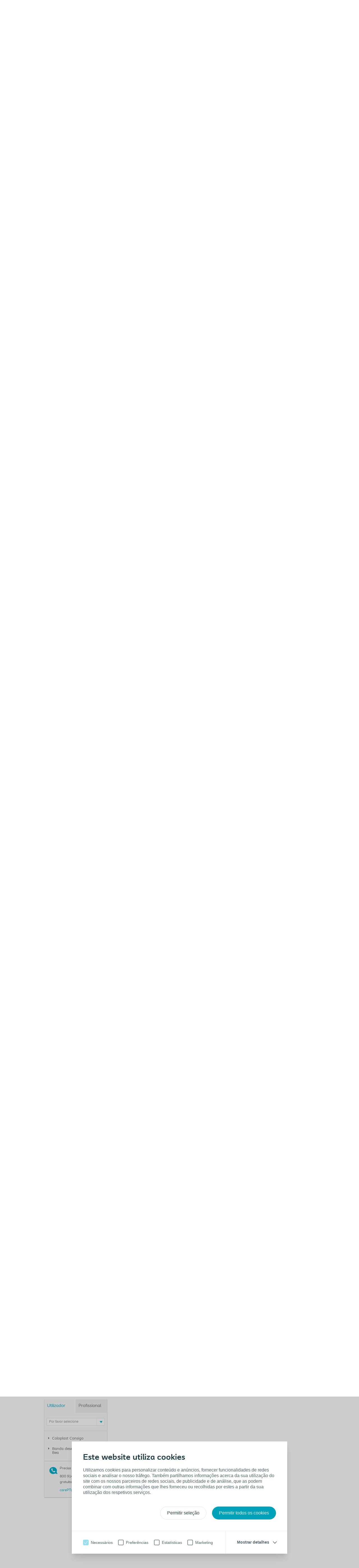

--- FILE ---
content_type: text/html; charset=utf-8
request_url: https://www.coloplast.pt/continencia/utilizador/?section=SpeediCath%C2%AE-feminino_536099
body_size: 14079
content:

<!DOCTYPE html>
<!--[if lte IE 7]><html class="oldie ie7" lang="pt-PT"><![endif]-->
<!--[if lte IE 8]><html class="oldie ie8" lang="pt-PT"><![endif]-->
<!--[if IE 9]><html class="ie9" lang="pt-PT"><![endif]-->
<!--[if gt IE 9]><!-->
<html lang="pt-PT" style="">
<!--<![endif]-->

<head>
<script type='text/javascript' src='/WebResource.axd?d=bY0OOHwLEVo6bDBNGb8HaFqVe_XttRuElND8IC1BZzfU11zfPw19ILOblYEbIeCL6Of0KmpUNojBqf9t0keS1mBlGDmBC7gZs90pIm5CRz79Pax8U0QamyFspryuadHmCUBCEfC-bk_Hn5OXzRVIZz-Xy3C8GY5U2sioj0N1qno1&t=636885034660000000'></script>
<script type='text/javascript'>
initLpo('EPiServer.CMO.LPO:(https://countrysite.coloplast.com/)');
</script>

<!-- Google Tag Manager -->
<script data-cookieconsent="ignore">(function(w,d,s,l,i){w[l]=w[l]||[];w[l].push({'gtm.start':
new Date().getTime(),event:'gtm.js'});var f=d.getElementsByTagName(s)[0],
j=d.createElement(s),dl=l!='dataLayer'?'&l='+l:'';j.async=true;j.src=
'https://a2.coloplast.pt/gtm.js?id='+i+dl;f.parentNode.insertBefore(j,f);
})(window,document,'script','dataLayer','GTM-PCHFK3');</script>
<!-- End Google Tag Manager -->
        <!-- META -->
        <meta charset="utf-8" />
        <meta name="viewport" content="width=device-width, initial-scale=1" /><meta name="description" content="Cateteres hidrofílicos intermitentes, tampões anais e sobre os coletores urinários externos e acessórios disponíveis.,Veja como realizar o auto-cateterismo utilizando cateteres intermitentes femininos." /><meta name="robots" content="INDEX, FOLLOW, NOODP" /><meta name="author" content="Coloplast" /><meta name="lastupdateddate" content="01/27/2026 14:46:35" /><meta name="PageName" content="SpeediCath® feminino" /><meta name="BoostTerm" content="" /><meta http-equiv="content-language" content="pt-PT" />

        <!-- JSON-LD -->
        

        <!-- CSS -->
        <link href="/cassette.axd/stylesheet/cc1ff89d7fe6fac939f36c44a177f8231cc1fa25/MasterCssBundle" type="text/css" rel="stylesheet" />
<link href="/cassette.axd/stylesheet/400c4f3ce180a4d5baf24f53759beb5982a5444d/Master2CssBundle" type="text/css" rel="stylesheet" />
<link href="/cassette.axd/stylesheet/fda72be0886cd800724e3f1910b523567d2a1860/PrintCssBundle" type="text/css" rel="stylesheet" media="print" />
<link href="/cassette.axd/stylesheet/126c918538981a5795789c2f30a27342f8af7378/YassStyleBundle" type="text/css" rel="stylesheet" />
<link href="/cassette.axd/stylesheet/4351ba8a3024b00fbfc7a711b079f19397e98eea/FoldOutVideoCssBundle" type="text/css" rel="stylesheet" />

        

        

        <!-- FAVICON -->
        <link rel="shortcut icon" href="/Custom/Ui/baseline/ico/favicon.ico" type="image/ico" />
        
            <!-- Canonical URL -->
            <link rel="canonical" href="https://www.coloplast.pt/continencia/utilizador/" />
            
        

        <!-- Scripts -->
        <script type="text/javascript" src="/Custom/Ui/baseline/js/modernizr.js"></script>
        <script type="text/javascript">
            window.valtech = window.valtech || {};
            valtech.settings = valtech.settings || {};
        </script>
        
            <script>
                window._gaq = window._gaq || [];

                valtech.settings.epslanguage = "pt-PT";
                valtech.settings.pageid = 2759;
                valtech.settings.markhcpproducts = false ;
                valtech.settings.hasSiteSslEnabled = true ;
            
            </script>
        
    <title>
	Cuidados em Continência: bexiga e intestinos
</title></head>

<body class="  ">
    <!-- Google Tag Manager (noscript) -->
<noscript><iframe src="https://a2.coloplast.pt/ns.html?id=GTM-PCHFK3" height="0" width="0" style="display:none;visibility:hidden"></iframe></noscript>
<!-- End Google Tag Manager (noscript) -->
    
    <!--BeginNoIndex-->
    <!--[if lt IE 7 ]> 
        <div id="ie6-overlay">
            <a href="#" class="close">Fechar</a>
            <div class="text-area">
                <p>IE6 overlay text</p>
            </div>
            <div class="checkbox-row">
                <input type="checkbox" id="skipthismessage" />
                <label for="skipthismessage">[Missing text /unsupported/checkbox for pt-PT]</label>
            </div>
            <a class="continue" href="#">Continue</a>
        </div>
    <![endif]-->
    <!--EndNoIndex-->
    <form name="aspnetForm" method="post" action="/continencia/utilizador/?section=SpeediCath%c2%ae-feminino_536099" id="aspnetForm" enctype="multipart/form-data">
<div>
<input type="hidden" name="__EVENTTARGET" id="__EVENTTARGET" value="" />
<input type="hidden" name="__EVENTARGUMENT" id="__EVENTARGUMENT" value="" />
<input type="hidden" name="__VIEWSTATE" id="__VIEWSTATE" value="/[base64]/[base64]/HZUYICFR//hfX8dnKTVqKivFEWes" />
</div>

<script type="text/javascript">
//<![CDATA[
var theForm = document.forms['aspnetForm'];
if (!theForm) {
    theForm = document.aspnetForm;
}
function __doPostBack(eventTarget, eventArgument) {
    if (!theForm.onsubmit || (theForm.onsubmit() != false)) {
        theForm.__EVENTTARGET.value = eventTarget;
        theForm.__EVENTARGUMENT.value = eventArgument;
        theForm.submit();
    }
}
//]]>
</script>


<script src="/WebResource.axd?d=MhLP7bmL7rRi7HOlL-F6QjZE7z6uFAus97w8Kks8FqDMMuvCPMw3vZ6kM8pCL3n6klBQoWe856WnY3V_cRMfHU5EarlrdRVE-oNHXU0_5g41&amp;t=638901608248157332" type="text/javascript"></script>

<div>

	<input type="hidden" name="__VIEWSTATEGENERATOR" id="__VIEWSTATEGENERATOR" value="ED265B22" />
</div>
        
        
            <input name="ctl00$content_mainForm$c_tokenKeyField" type="hidden" id="ctl00_content_mainForm_c_tokenKeyField" class="tokenKey" />
                
                    <!--BeginNoIndex-->
                    <ul class="mobile-sub-menu">
                        <li><a id="pull-countries" href="#country">Selecionar País<span class="arrow"></span></a></li>
                        
                    </ul>
                    <!--EndNoIndex-->
                
                <div id="slide-panel">
                    <div class="slide-content">
                        <a href="#" class="close">Fechar</a>
                        <div class="tab" id="about">
                            <!--BeginNoIndex-->
                            <p>Quem Somos</p>
<p>&nbsp;</p>
<div class="top-bar">
<div class="info-block"><img class="map-icon" src="/Custom/Ui/baseline/img/map-icon.png" alt="view countries map" />&nbsp;<strong class="num">32</strong>
<div class="info-holder">Country websites&nbsp;<span class="mark">Find your Coloplast website</span></div>
</div>
</div>
<div class="panel-info columns-holder">
<div class="column column-last"><strong class="column-title">Corporate Information</strong> 
<ul>
<li><a href="/sobre-nos/sobre-nos/missao--valores/">Missão e valores</a></li>
<li><a href="https://www.coloplast.pt/sobre-nos/sobre-nos/historia/"><span class="templatecontainer selected">História</span></a> </li>
</ul>
</div>
</div>
                            <!--EndNoIndex-->
                        </div>

                        

                        <div class="tab" id="country">
                            <!--BeginNoIndex-->
                            <strong class="title">Selecione o site da Coloplast do seu país</strong>
                            <div class="panel-info">
                                <div class="side-info">
                                    <strong class="column-title">Selecione o seu País</strong>
                                    <div class="countries-dropdown">
                                        <a href="#" class="expand-btn">Selecione o seu País</a>
                                        <div class="dropdown-holder">
                                            <ul></ul>
                                        </div>
                                    </div>
                                    
                                </div>
                                <div class="map-holder">
                                    <div class="bubble">
                                        <h2>Headline</h2>
                                        <div class="countries-holder"></div>
                                        <span class="bubble-arrow"></span>
                                    </div>
                                    <ul class="continents-list">
                                        <li id="nAmerica" class="n-america"><a href="#">America do Norte</a></li>
                                        <li id="sAmerica" class="s-america"><a href="#">America do Sul</a></li>
                                        <li id="Europe" class="europe"><a href="#">Europa</a></li>
                                        <li id="Africa" class="africa"><a href="#">Africa</a></li>
                                        <li id="Russia" class="russia"><a href="#">Russia</a></li>
                                        <li id="Asia" class="asia"><a href="#">Ásia</a></li>
                                        <li id="Australia" class="australien"><a href="#">Austrália</a></li>
                                    </ul>
                                    <img class="countries-map" src="/Custom/Ui/baseline/img/map-country-selector.png" alt="countries map" />
                                </div>
                            </div>
                            <!--EndNoIndex-->
                        </div>
                        
<div class="tab " id="login">
	<!--BeginNoIndex-->
	<div id="ctl00_content_mainForm_quickLogin_c_panelQuickLogin" onkeypress="javascript:return WebForm_FireDefaultButton(event, &#39;ctl00_content_mainForm_quickLogin_c_loginButton&#39;)">
	
		<strong class="title">Entrar na Área Coloplast para os Profissionais de Saúde</strong>
		<div class="panel-info login-panel">
			<div class="info-area">
				<h3></h3>
				<p>
					
				</p>
				<div class="sign-up-info" id="sign-up-info">
					<span class="mobile-text">Não tem um login?</span>
					<span class="sign-up-link"><a href="/global/create-new-profile/">Criar perfil</a></span>
				</div>
			</div>
			<div class="form-area" id="fold-out-login">
				<div class="form-holder">
					
					<div class="login-row">
						<label for="ctl00_quickLogin_c_usernameTextBox">
							
							Username (email)
						</label>
						<input name="ctl00$content_mainForm$quickLogin$c_usernameTextBox" type="text" id="ctl00_content_mainForm_quickLogin_c_usernameTextBox" />
					</div>
					<div class="login-row">
						<label for="ctl00_quickLogin_c_passwordTextBox">
							
							Password
						</label>
						<input name="ctl00$content_mainForm$quickLogin$c_passwordTextBox" type="password" id="ctl00_content_mainForm_quickLogin_c_passwordTextBox" />
					</div>
					<div class="pass-forgot-link"><a href="/global/esqueceu-a-password/">Esqueceu-se da sua password?</a></div>
					<div class="submit-area">
						<div class="rememberme-checkbox">
							<input id="ctl00_content_mainForm_quickLogin_c_rememberMeCheckBox" type="checkbox" name="ctl00$content_mainForm$quickLogin$c_rememberMeCheckBox" />
							<label for="ctl00_quickLogin_c_rememberMeCheckBox">Manter-me conectado</label>
						</div>
						<input type="submit" name="ctl00$content_mainForm$quickLogin$c_loginButton" value="Entrar" onclick="javascript:WebForm_DoPostBackWithOptions(new WebForm_PostBackOptions(&quot;ctl00$content_mainForm$quickLogin$c_loginButton&quot;, &quot;&quot;, true, &quot;QuickLogin&quot;, &quot;&quot;, false, false))" id="ctl00_content_mainForm_quickLogin_c_loginButton" />
					</div>
				</div>
			</div>

		</div>
	
</div>
	<!--EndNoIndex-->
</div>

                    </div>
                </div>
                <!--BeginNoIndex-->
                
                    <!--<a id="pull-countries" href="#"><span>Select country</span></a>-->
                    <header id="header">
                        <div class="header-content">
                            <div class="logo-holder" itemscope="" itemtype="https://schema.org/Organization">
                                <meta itemprop="name" content="Coloplast" />
                                <meta itemprop="description" content="Coloplast develops products and services that make life easier for people with very personal and private medical conditions. Working closely with the people who use our products, we create solutions to meet their individual, personal needs. We call this intimate healthcare." />
                                <meta itemprop="url" content="https://countrysite.coloplast.com/" />
                                <a id="logo" href="/" class="logo">
                                    <img itemprop="logo" alt="logo" src="/Global/03_Default%20images/CP_Logo_Deep_Blue_RGB.png" />
                                </a>
                            </div>
                            <ul class="mobile-menu">
                                <li><a id="pull-menu" href="#">Menu</a></li>
                                <li><a id="pull-search" href="#">Search</a></li>
                                
                                <li><a id="pull-login" href="#">Login</a></li>
                                
                            </ul>
                            
                            <!-- End Site Search -->
                            <div class="service-menu" itemscope="itemscope" itemtype="https://schema.org/SiteNavigationElement">
                                <ul class="links-area">
                                    
                                    <li>
                                        <a itemprop="url" tabindex="0" href="#about"><span itemprop="name">Quem Somos</span></a>
                                    </li>
                                    
                                    <li>
                                        <a rel="nofollow" itemprop="url" tabindex="0" href="#country"><span itemprop="name">Selecionar País</span> &#9662;</a>
                                    </li>
                                    
	<li class="login">
		<a href="#login" tabindex="0"><span>Entrar</span></a>
	</li>

                                </ul>
                                <!-- Start Site Search -->
                            <div class="sitesearch searchbox">
                                <fieldset id="sitesearch" class="sitesearch">
                                    <div class="field-box">
                                        <input class="sitesearch-field" tabindex="0" type="text" placeholder="Procurar" id="c_siteSearch" data-language="pt-PT" data-section-id="48" accesskey="4" />
                                        <input class="sitesearch-autocomplete-field" type="text" style="display: none;" />
                                        <a rel="nofollow" class="sitesearch-trigger" id="hlSiteSearch" href="/pesquisa/#st=">
                                            <img src="/Custom/Ui/baseline/svg/search.svg" alt="Procurar" /></a>
                                        <label for="c_siteSearch" aria-hidden="true" class="hide">Procurar</label>
                                    </div>
                                    <!-- Live Search Drop-down Start -->
                                    <div id="sitesearch-results">
                                        <div id="sitesearch-results-container">
                                            <!-- do not remove -->
                                        </div>
                                        <div id="sitesearch-results-footer" style="display: none;">
                                            <span class="no-results">Sem sugestões</span>
                                            <a id="c_siteSearchAllResultsLink" href="/pesquisa/#st=">
                                                Mostrar todos os resultados
                                            </a>
                                        </div>
                                    </div>
                                    <!-- Live Search Drop-down End -->
                                </fieldset>
                            </div>
                            <!--BeginNoFollow-->
                            <script id="sitesearch-template" type="text/x-jquery-tmpl">
                                <ul class="search-product-listing">
                                    {{each data}}
                                    {{if valtech.settings.markhcpproducts && requireLogin == "True" }}  
                                        <li class="quick-search-hcp">
                                    {{else}}
                                        <li>{{/if}}
                                        <a href="${url}">
                                            <span>{{html pageName}}</span>
                                            <em>{{html summary}}</em>
                                        </a>
                                        </li>
                                    {{/each}}				
                                </ul>
                            </script>
                            <!--EndNoFollow-->

                            </div>
                            
                            <div id="topmenu" class="hnav" itemscope="itemscope" itemtype="https://schema.org/SiteNavigationElement">
                                <ul>
                                    <!--<li class="home">
                            <a href="/">Início</a>
                        </li>-->
                                    
                                    <li class="">
                                        <a itemprop="url" href="https://produtos.coloplast.pt/"><span itemprop="name">Produtos</span></a>
                                    </li>
                                    
                                    <li class="">
                                        <a itemprop="url" href="/ostomia/utilizador/"><span itemprop="name">Ostomia</span></a>
                                    </li>
                                    
                                    <li class="selected">
                                        <a itemprop="url" href="/continencia/utilizador/"><span itemprop="name">Continência</span></a>
                                    </li>
                                    
                                    <li class="">
                                        <a itemprop="url" href="/cirurgia-urologica/cirurgia-urologica-2/"><span itemprop="name">Urologia</span></a>
                                    </li>
                                    
                                    <li class="">
                                        <a itemprop="url" href="/sobre-nos/"><span itemprop="name">Sobre nós</span></a>
                                    </li>
                                    
                                    <li class="">
                                        <a itemprop="url" href="/programas-de-apoio/"><span itemprop="name">Programas de Apoio</span></a>
                                    </li>
                                    
                                    <li class="">
                                        <a itemprop="url" href="https://www.coloplastprofessional.pt/"><span itemprop="name">Coloplast Professional</span></a>
                                    </li>
                                    
                                </ul>
                            </div>
                            
                        </div>
                    </header>
                
                <!--EndNoIndex-->

            
                <div class="mainwrapper">
                    
	<div class="page-content">
		<div class="daymoment-menu">
			
<!--BeginNoIndex-->
<script id="anchormenu-inpage-links" type="text/x-handlebars-template">
	<div class="links-holder">
		<ul class="inpage-links">
			{{#each anchorLinks}}
				<li><a href="#{{href}}">{{linkText}}</a></li>
			{{/each}}
		</ul>
	</div>
</script>
<div id="anchormenu" class="mixed-menu" data-translations='{ &quot;pleaseSelect&quot;: &quot;Por favor selecione&quot; }'>
	<strong class="title"><a href="/continencia/">Continência</a></strong>
	
		<div class="anchormenu-links">
	<ul class="lifeDayMenu"><li class="lifeDayItem selected"><a href="/continencia/utilizador/" title="Utilizador" class="selected haschildren"><span>Utilizador</span></a><ul class="lifeDayMenu"><li class="lifeDayItem"><a href="/continencia/utilizador/problemas-na-bexiga/" title="Viver com problemas de bexiga"><span>Viver com problemas de bexiga</span></a></li><li class="lifeDayItem"><a href="/continencia/utilizador/booweel-proobleems/" title="Problemas intestinais" class="haschildren"><span>Problemas intestinais</span></a></li><li class="lifeDayItem"><a href="/continencia/utilizador/lesao-na-medula-espinhal/" title="Lesão na medula espinhal"><span>Lesão na medula espinhal</span></a></li><li class="lifeDayItem"><a href="/continencia/utilizador/esclerose-multipla/" title="Esclerose múltipla"><span>Esclerose múltipla</span></a></li><li class="lifeDayItem"><a href="/continencia/utilizador/espinha-bifida/" title="Espinha bífida"><span>Espinha bífida</span></a></li><li class="lifeDayItem"><a href="/continencia/utilizador/sexualidade-intimidade/" title="Sexualidade e Intimidade"><span>Sexualidade e Intimidade</span></a></li></ul></li><li class="lifeDayItem"><a href="/continencia/profissional/" title="Profissional" class="haschildren"><span>Profissional</span></a></li></ul><hr /><ul class="leftNavMenu"><li class="leftNavItem"><a href="/continencia/coloplast-consigo/" title="Coloplast Consigo" class="haschildren"><span>Coloplast Consigo</span></a></li><li class="leftNavItem"><a href="/continencia/banda-desenhada-to-ze-e-bea/" title="Banda desenhada Tó Zé &amp; Bea"><span>Banda desenhada Tó Zé & Bea</span></a></li></ul>
		</div>
	
</div>
<!--EndNoIndex-->
            
			<div class="menu-footer">
                <span class="phone">
                <p>Precisa de ajuda?</p>
<p>800 914 390 (chamada gratuita)</p>
<p><a href="mailto:customerPT@coloplast.com" title="Email">carePT@coloplast.com</a></p>
                
			    </span>
			</div>
            
		</div>
	</div>
	<div class="screen-section mwr-carousel" id="mwr-header">
		<div class="yass-viewport">
			<div class="content pagetype-life">
				<div>

</div>
<!--BeginNoIndex-->
<div class="imagebanner no--background ">
    
        <img src="/Global/Portugal/Continence/Estilo%20de%20Vida/Banners-Site-1120x300.png" alt="Couple IC" />
    
		<div class="slider-content-wrapper">
			<div class="slider-content noHeader">
				
					<a class="banner-link cta" alt="Descubra agora" title="Descubra agora" href="/continencia/utilizador/sexualidade-intimidade/">
						<span class="button-view">Descubra agora</span>
					</a>
				
			</div>
		</div>
	
</div>
<!--EndNoIndex-->

<!--BeginNoIndex-->
<div class="imagebanner no--background banner-turquoise">
    
        <img src="/Global/Portugal/Continence/2025/Banners-Consigo-Final-1120x300.png" alt="Homem e Mulher inscritos no Programa Consigo " />
    
		<div class="slider-content-wrapper">
			<div class="slider-content noHeader">
				
					<a class="banner-link cta" alt="Inscreva-se gratuitamente" title="Inscreva-se gratuitamente" href="/continencia/coloplast-consigo/">
						<span class="link-text">Inscreva-se gratuitamente</span>
					</a>
				
			</div>
		</div>
	
</div>
<!--EndNoIndex-->

<!--BeginNoIndex-->
<div class="imagebanner no--background banner-dark">
    
        <img src="/Global/Portugal/Continence/2025/Banners-Triple-action-Final-1120x300.png" alt="" />
    
		<div class="slider-content-wrapper">
			<div class="slider-content noHeader">
				
					<a class="banner-link cta" alt="Descubra SpeediCath" title="Descubra SpeediCath" href="https://produtos.coloplast.pt/produtos/cuidados-de-continencia/">
						<span class="link-text">Descubra SpeediCath</span>
					</a>
				
			</div>
		</div>
	
</div>
<!--EndNoIndex-->

<!--BeginNoIndex-->
<div class="imagebanner no--background ">
    
        <img src="/Global/Portugal/Continence/2025/Banners-Speedicath-1120x300.png" alt="" />
    
		<div class="slider-content-wrapper">
			<div class="slider-content noHeader">
				
					<a class="banner-link cta" alt="Descubra agora" title="Descubra agora" href="https://produtos.coloplast.pt/produtos/cuidados-de-continencia/">
						<span class="link-text">Descubra agora</span>
					</a>
				
			</div>
		</div>
	
</div>
<!--EndNoIndex-->

			</div>
		</div>
		<div class="yass-nav-prev"></div>
		<div class="yass-nav-next"></div>
        <ul class="yass-paging-links"></ul>     
	</div>
	<div>

</div>
<div class="section-holder">
	<section class="hanging-section">
		
			<h1 class=" include-in-navigation">
                Bexiga e Intestinos</h1>
		
		<div class="xs-cell filler"></div>
		<div class="xl-cell">
			
<div class="wysiwyg-block">
	<div>
	<p>Existem muitos motivos diferentes pelos quais você, ou alguém próximo, possa ter de dar atenção especial à gestão da sua&nbsp;bexiga e/ou intestinos.</p>
<p>Sendo que mais de 20% das pessoas com mais de 40 anos têm algum tipo de distúrbio urinário, os problemas da bexiga são mais comuns do que possa pensar.</p>
<h1></h1>
<div id="gtx-trans" style="position: absolute; left: -249px; top: -28px;">

</div>
</div>
</div>
<div class="l-bi-subsection">
	<div class="l-cell c">
		
<div class="crosslink-spot">
	
		<a class="wrapper-link" href="/continencia/utilizador/problemas-na-bexiga/">
	
			<img class="spot-img" src="/Global/3_Bladder%20and%20Bowel/Pictures/CPUCC_SpeediCath_Compact_Male_Campaign_012704x396.jpg" alt="Problemas da bexiga" />
		
			<h3>Problemas da bexiga</h3>
		
			<span class="text">Caso tenha problemas da bexiga/urinários, há uma hipótese de a sua saúde e qualidade de vida sofrerem um impacto significativo. Para clarificar a causa dos seus sintomas e eliminar tudo o que seja potencialmente grave, é importante consultar um profissional de saúde.</span>
		
			<span class="spot-link ">Como viver com problemas de bexiga? (Clique aqui)</span>	
		
		</a>
	
</div><div>

</div>
	</div>
	<div class="l-cell c">
		
<div class="readmode-spot">
	<div class="shadow left"></div>
	<div class="shadow right"></div>
	
	<a href="/continencia/utilizador/?section=Problemas-intestinais_536077" class="readmode-readmore wrapper-link" data-rmid="536077" data-service-url="/api/foldoutarticle/GetArticleContent?id=536077&amp;version=1344343" data-translations='{ &quot;wordsBy&quot;: &quot;Outros artigos de&quot;, &quot;IFUText&quot;: &quot;Antes de usar, consulte sempre as \&quot;instruções de Uso\&quot; (documento que acompanha o produto).&quot;, &quot;moreArticlesFrom&quot;: &quot;mais artigos de&quot;, &quot;print&quot;: &quot;Imprimir&quot;, &quot;addToFavorites&quot;: &quot;Adicionar aos Favoritos&quot;, &quot;share&quot;: &quot;Partilhar&quot;, &quot;mailToFriend&quot;: &quot;Enviar a um amigo&quot;, &quot;close&quot;: &quot;Fechar&quot; }'>
	
		<img class="spot-img" src="/Global/3_Bladder%20and%20Bowel/Pictures/Topbanner%20images/CPUCC_SCI_BarryO_010_704x396.jpg" alt="Problemas intestinais" />
	
		<h3>Problemas intestinais</h3>
	
		<span class="text">Se tem perda intestinal e/ou obstipação crónica, não está sozinho. A sua qualidade de vida pode sofrer um impacto significativo, além do desconforto físico como o inchaço abdominal. Também pode ficar preocupado porque não quer ter um “acidente” em público.</span>
	
		<span class="spot-link ">Aprender como funcionam os intestinos</span>
	
	</a>
	
	<div class="readmode-content-area">
		<div class="readmode-content-display">
			<div class="btn-holder">
				<a href="#" class="readmode-readless btn-close">Fechar</a>
			
			</div>

			
				<div class="readmode-content">
				
					<div class="text-block">
						<p>Se os seus intestinos não funcionam de forma eficaz, poderá ter&nbsp;perda intestinal e/ou obstipação.</p>
<h3><strong>Perda intestinal</strong></h3>
<p>A perda intestinal é a passagem involuntária de fezes (por exemplo, não consegue controlar quando o intestino abre), o que resulta muitas vezes em acidentes intestinais.</p>
<h3><strong>Obstipação</strong></h3>
<p>Não existe uma ciência exata sobre o que constitui obstipação, pois os sintomas variam de pessoa para pessoa. É muitas vezes caraterizada pela diminuição dos movimentos intestinais e pelo esforço ao defecar.&nbsp;</p>
<h3><strong>Intestino neurogénico</strong></h3>
<p>O intestino neurogénico refere-se à falta de controlo nervoso que impede o intestino de funcionar normalmente e é causado por um distúrbio neurogénico como&nbsp;lesão vertebromedular,&nbsp;esclerose múltipla&nbsp;e&nbsp;espinha bífida.</p>
<h2><strong>Porque é que os cuidados com o intestino são tão importantes?</strong></h2>
<p>Ter uma boa rotina de cuidados com o intestino irá melhorar o seu bem-estar físico e emocional e ajudá-lo a:</p>
<ul>
<li>Ter movimentos intestinais regulares e sem dor</li>
<li>Prevenir a perda intestinal e a obstipação</li>
<li>Melhorar a qualidade de vida</li>
</ul>
<h3><strong>Opções disponíveis para ajudar a gerir problemas intestinais</strong></h3>
<p>Para gerir tanto a perda intestinal como a obstipação, existem várias opções de tratamento disponíveis por ordem crescente de capacidade invasiva:</p>
<ul>
<li>Tratamento conservador</li>
<li>Estimulação digital</li>
<li>Estimulação do nervo sacral</li>
<li>Irrigação anterógrada do cólon (IAC)</li>
<li>Estimulação da raiz anterior sacral</li>
<li>Estoma</li>
</ul>
<p>É mais provável que lhe recomendem primeiro tratamentos conservadores, tais como, moderar a dieta e a ingestão de líquidos e/ou tomar medicação, como agentes dilatadores, laxantes e clisteres.&nbsp;</p>
<h3><strong>Irrigação intestinal</strong></h3>
<p>Se os seus problemas intestinais não forem resolvidos recorrendo a métodos conservadores, e continuar a ter acidentes intestinais ou dificuldades em esvaziar o intestino, então, a irrigação intestinal poderá ajudar. A irrigação intestinal pode prevenir a perda intestinal e a obstipação, garantindo que os movimentos intestinais são regulares e previsíveis.&nbsp;</p>
					</div>
				</div>
			
			<a href="#" class="readmode-readless">Fechar</a>
		</div>
	</div>
</div>
<div>

</div>
	</div>
</div>

<div class="xl-tri-subsection">
	<div class="s-cell c">
		
<div class="crosslink-spot">
	
		<a class="wrapper-link" href="/continencia/utilizador/lesao-na-medula-espinhal/">
	
			<img class="spot-img" src="/Global/Portugal/Continence/2025/Les%c3%a3o-Medular-Escuro-600x400px.png" alt="Lesão na medular" />
		
			<h3>Lesão na medular</h3>
		
			<span class="spot-link button-view">Saiba mais</span>	
		
		</a>
	
</div><div>

</div>
	</div>
	<div class="s-cell c">
		
<div class="crosslink-spot">
	
		<a class="wrapper-link" href="/continencia/utilizador/esclerose-multipla/">
	
			<img class="spot-img" src="/Global/Portugal/Continence/2025/MS-Escuro-600x400px.png" alt="Esclerose múltipla" />
		
			<h3>Esclerose múltipla</h3>
		
			<span class="spot-link button-view">Saiba mais</span>	
		
		</a>
	
</div><div>

</div>
	</div>
	<div class="s-cell c">
		
<div class="crosslink-spot">
	
		<a class="wrapper-link" href="/continencia/utilizador/espinha-bifida/">
	
			<img class="spot-img" src="/Global/Portugal/Continence/2025/espinha-b%c3%adfida-ESCURo-600x400px.png" alt="Espinha bífida" />
		
			<h3>Espinha bífida</h3>
		
			<span class="spot-link button-view">Saiba mais</span>	
		
		</a>
	
</div><div>

</div>
	</div>
</div>
<div>

</div>
		</div>
	</section>
</div>
<div class="section-holder">
	<section class="hanging-section">
		
		<div class="xs-cell filler"></div>
		<div class="xl-cell">
			
<div class="wysiwyg-block">
	
</div>
<div class="l-bi-subsection">
	<div class="l-cell c">
		
<div class="crosslink-spot">
	
		<a class="wrapper-link" href="/continencia/coloplast-consigo/" target='_blank' rel='noopener'>
	
			<img class="spot-img" src="/Global/Portugal/Continence/2025/Consigo.png" alt="casal inscrito no programa coloplast Coloplast® Consigo" />
		
			<h3>Coloplast® Consigo</h3>
		
			<span class="text">Conheça o suporte gratuito e personalizado para todos os utilizadores de algálias/sondas vesicais intermitentes.</span>
		
			<span class="spot-link button-view">Conheça o Programa Coloplast® Consigo</span>	
		
		</a>
	
</div><div>

</div>
	</div>
	<div class="l-cell c">
		
<div class="crosslink-spot">
	
		<a class="wrapper-link" href="/Custom/Templates/LifeDayMoment/consigo@coloplast.com" target='_blank' rel='noopener'>
	
			<img class="spot-img" src="/Global/Portugal/Stoma/2025/contact-claro-600x400px.png" alt="casal inscrito no programa coloplast care" />
		
			<h3>Contactos</h3>
		
			<span class="text">Contacto telefónico: 800 914 390 (chamada gratuita) de 2ª a 6ª: das 09h-13h e das 14h-17h consigo@coloplast.com</span>
		
			<span class="spot-link button-view">Envie um email para o Coloplast Care</span>	
		
		</a>
	
</div><div>

</div>
	</div>
</div>
<div>

</div>
		</div>
	</section>
</div>
<div class="section-holder">
	<section class="hanging-section">
		
		<div class="xs-cell filler"></div>
		<div class="xl-cell">
			
<div class="banner-quote  ">
	
		<a class="wrapper-link" href="https://produtos.coloplast.pt/produtos/cuidados-de-continencia/" target="_blank" rel="noopener">
	
		<img class="img-banner" src="/Global/Portugal/BladderBowel/SpeediCath-Soft_363x363.jpg" alt="SpeediCath Soft" />
		<span class="shadow-holder"></span>
		<span class="text-block">
			
				<h3 class="header-color-grey">Introduzimos o
<div style="font-size:36px;font-weight:800;color:#00b0ca;padding-top:6px;padding-bottom:6px;">SpeediCath<sup data-char="®">®</sup> Soft</div></h3>
			
					<span class="description">desenhado para homens que preferem um cateter com pega de manuseamento, simples e pronto a usar.
<div style="font-size:12px;">100% comparticipado pelo SNS</div></span>
				
				<span class="banner-link button-view">Peça já a sua amostra gratuita</span>
			
		</span>
	
		</a>
	
</div>

<div class="wysiwyg-block">
	<div>
	<div style="color: #00b0ca;">
<h3>Principais benefícios</h3>
</div>
</div>
</div>
<div class="xl-tri-subsection">
	<div class="s-cell c">
		
<div class="wysiwyg-block">
	<div>
	<p><img title="SpeediCath Soft pronto a usar" src="/Global/Portugal/BladderBowel/speedicath-soft-pronto-a-usar_230x129.jpg" alt="SpeediCath Soft pronto a usar" width="230" height="129" /><br /> <br /></p>
<h4>Pronto a usar</h4>
<p>Pré-lubrificado e pronto a usar a partir do momento em que abre a embalagem - não é preciso adicionar água ou lubrificante.</p>
</div>
</div><div>

</div>
	</div>
	<div class="s-cell c">
		
<div class="wysiwyg-block">
	<div>
	<p><img title="pega de manuseamento do SpeediCath Soft" src="/Global/Portugal/BladderBowel/speedicath-soft-pega-de-manuseamento_230x129.jpg" alt="pega de manuseamento do SpeediCath Soft" width="230" height="129" /><br /> <br /></p>
<h4>Pega de manuseamento firme</h4>
<p>A pega de manuseamento facilita a inserção do cateter sem tocar no tubo. Feita de material macio e flexível, desenhada para garantir uma boa aderência.</p>
</div>
</div><div>

</div>
	</div>
	<div class="s-cell c">
		
<div class="wysiwyg-block">
	<div>
	<p><img title="SpeediCath Soft" src="/Global/Portugal/BladderBowel/SpeediCath-Soft-3D_201x141.jpg" alt="SpeediCath Soft" width="201" height="141" /><br /> <br /></p>
<h4>Cateter suave</h4>
<p>Fácil de usar desde a primeira utilização, possui um revestimento suave e exclusivo para a redução do desconforto.</p>
</div>
</div><div>

</div>
	</div>
</div>

<div class="wysiwyg-block">
	<div>
	<div style="color: #00b0ca;">
<h3>Vídeos explicativos</h3>
</div>
</div>
</div>
<div class="xl-tri-subsection">
	<div class="s-cell c">
		

<div class="video-spot readmode-spot" data-options='{ &quot;showIfPreloaded&quot;: false }'>
	<div class="shadow left"></div>
	<div class="shadow right"></div>

	<div class="spot-image">
		
			<img src="https://www.coloplast.pt/Global/Portugal/BladderBowel/video-speedicath-soft.png" alt="Video SpeediCath Soft" class="" />
		
		<a class="video-play" href="#"></a>
	
	</div>
	
	<a href="/continencia/utilizador/?section=O-que-precisa-de-saber_536090" class="readmode-readmore wrapper-link" data-rmid="536090">
	
		<h2>O que precisa de saber</h2>
		<p>Veja quais são os principais benefícios do SpeediCath® Soft.</p>
	
		<span class="spot-link">Ver o vídeo</span>
	</a>
	

	<div class="video-content-area" data-rmid="536090" data-translations='Antes de usar, consulte sempre as \&quot;instruções de Uso\&quot; (documento que acompanha o produto).'>
		<div class="video-content-display">
			<div class="readmode-content">
				<div class="btn-holder">					
					<a href="#" class="readmode-readless btn-close">Fechar</a>
					<h2>O que precisa de saber</h2>
				</div>
				
                

					<video itemprop="video" itemscope="" itemtype="https://schema.org/VideoObject" class="video-js vjs-default-skin aspect-16x9" controls="" preload="none" height="auto" poster="https://www.coloplast.pt/Global/Portugal/BladderBowel/video-speedicath-soft.png" data-video-setup='{&quot;techOrder&quot;:[&quot;vimeo&quot;, &quot;youtube&quot;,&quot;html5&quot;],&quot;ytcontrols&quot;:false, &quot;autoplay&quot;: false }'>
						
							<source itemprop="contentURL" src="https://www.coloplast.pthttps://vimeo.com/475148450" data-vendor="vimeo" type="video/vimeo" />
						
					</video>
				

				<div class="addthis_toolbox addthis_default_style" addthis:title="O que precisa de saber">
				</div>

				<div class="text-block">
					
				</div>

			

			</div>
			<a href="#" class="readmode-readless">Fechar</a>
		</div>
	</div>
</div>
<div>

</div>
	</div>
	<div class="s-cell c">
		
<div class="crosslink-spot">
	
		<a class="wrapper-link" href="https://youtu.be/OuMZBxTkI5A" target='_blank' rel='noopener'>
	
			<img class="spot-img" src="/Global/Portugal/Continence/Como-fazer-a-cateteriza%c3%a7%c3%a3o-intermitente-em-adultos-com-o-SpeediCath-Soft_353x199.png" alt="SpeediCath Soft" />
		
			<h3>SpeediCath® Soft - Adulto</h3>
		
			<span class="text">Veja como fazer a cateterização/algaliação intermitente em adultos.</span>
		
			<span class="spot-link button-view">Ver o vídeo</span>	
		
		</a>
	
</div><div>

</div>
	</div>
	<div class="s-cell c">
		
<div class="crosslink-spot">
	
		<a class="wrapper-link" href="https://youtu.be/ZxTwweAZK6U" target='_blank' rel='noopener'>
	
			<img class="spot-img" src="/Global/Portugal/Continence/Como-fazer-a-cateteriza%c3%a7%c3%a3o-intermitente-em-adultos-em-cadeira-de-rodas-com-o-SpeediCath-Soft_353x199.png" alt="SpeediCath Soft" />
		
			<h3>SpeediCath® Soft - Adulto em cadeira de rodas</h3>
		
			<span class="text">Veja como fazer a cateterização/algaliação intermitente em adultos em cadeira de rodas.</span>
		
			<span class="spot-link button-view">Ver o vídeo</span>	
		
		</a>
	
</div><div>

</div>
	</div>
</div>
<div>

</div>
		</div>
	</section>
</div>
<div class="section-holder">
	<section class="hanging-section">
		
			<h2 class=" include-in-navigation">
                Famílias de produtos</h2>
		
		<div class="xs-cell filler"></div>
		<div class="xl-cell">
			
<div class="xl-tri-subsection">
	<div class="s-cell c">
		
<div class="crosslink-spot">
	
		<a class="wrapper-link" href="https://produtos.coloplast.pt/produtos/cuidados-de-continencia/">
	
			<img class="spot-img" src="/Global/South%20Africa/EASICATH%20NOW.jpg" alt="Embalagem aberta com o produto EasiCath lá dentro" />
		
			<h3>Cateteres intermitentes hidrofílicos</h3>
		
			<span class="text">SpeediCath® e EasiCath® – para uma cateterização segura e conveniente. Os cateteres/algalias Coloplast</span>
		
			<span class="spot-link button-view">Saiba mais</span>	
		
		</a>
	
</div><div>

</div>
	</div>
	<div class="s-cell c">
		
<div class="crosslink-spot">
	
		<a class="wrapper-link" href="https://produtos.coloplast.pt/produtos/cuidados-de-continencia/">
	
			<img class="spot-img" src="/Global/1_Corporate_website/Products/CPUCC_SpeediCatch_Compact_Seductive_micado.jpeg" alt="Cateter SpeediCath Compact Plus" />
		
			<h3>Cateteres SpeediCath®</h3>
		
			<span class="text">A família SpeediCath® consiste numa ampla gama de cateteres Masculinos e Femininos prontos a usar que proporcionam uma cateterização segura e simples.
</span>
		
			<span class="spot-link button-view">Saiba mais</span>	
		
		</a>
	
</div><div>

</div>
	</div>
	<div class="s-cell c">
		
<div class="crosslink-spot">
	
		<a class="wrapper-link" href="https://produtos.coloplast.pt/produtos/cuidados-de-continencia/">
	
			<img class="spot-img" src="/Global/Portugal/BladderBowel/LowRes-CPCC_Conveen_Security_Plus_750ml_50cm_clamp%20outlet_Descrip_001.png" alt="Sacos coletores de Urina Conveen" />
		
			<h3>Sacos coletores de Urina Conveen®</h3>
		
			<span class="text">Os sacos coletores de urina Conveen são produzidos com alta tecnologia e padrão de elevada qualidade para evitar fugas e odores. O seus volumes de capacidade vão dos 350ml a 1,5L. Os sacos coletores de urina Conveen são 100% comparticipados pelo SNS.
</span>
		
			<span class="spot-link button-view">Saiba mais</span>	
		
		</a>
	
</div><div>

</div>
	</div>
</div>

<div class="xl-tri-subsection">
	<div class="s-cell c">
		
<div class="crosslink-spot">
	
		<a class="wrapper-link" href="https://produtos.coloplast.pt/produtos/cuidados-de-continencia/">
	
			<img class="spot-img" src="/Global/04_Product%20pictures/CC/Critic%20Barrier%20224x128.png" alt="acessórios Conveen" />
		
			<h3>Acessórios Conveen®</h3>
		
			<span class="text">A nossa gama de acessórios Conveen® inclui produtos concebidos para proteger a pele. Além de ajudarem a alcançar soluções personalizadas para as necessidades morfológicas diferentes.</span>
		
			<span class="spot-link button-view">Saiba mais</span>	
		
		</a>
	
</div><div>

</div>
	</div>
	<div class="s-cell c">
		
<div class="crosslink-spot">
	
		<a class="wrapper-link" href="https://produtos.coloplast.pt/produtos/cuidados-de-continencia/">
	
			<img class="spot-img" src="/Global/04_Product%20pictures/CC/CPCC_SC_range_campaign_.png" alt="Gama SpeediCath" />
		
			<h3>Peça a sua amostra</h3>
		
			<span class="text">Informações úteis sobre o uso de produtos e podem solicitar amostras - para que você possa experimentar nossas soluções em primeira mão.</span>
		
			<span class="spot-link button-view">Pedir amostras GRÁTIS</span>	
		
		</a>
	
</div><div>

</div>
	</div>
	<div class="s-cell c">
		<div>

</div>
	</div>
</div>
<div>

</div>
		</div>
	</section>
</div>
<div class="section-holder">
	<section class="hanging-section">
		
			<h2 class=" include-in-navigation">
                Faça o download do nosso catálogo de produtos e da nossa folha de prescrição</h2>
		
		<div class="xs-cell filler"></div>
		<div class="xl-cell">
			
<div class="l-bi-subsection">
	<div class="l-cell c">
		
<div class="crosslink-spot">
	
		<a class="wrapper-link" href="/Global/Portugal/Continence/Cat%c3%a1logo%20Contin%c3%aancia/PM-21219_Catalogo_continencia_Pocket_Completo_BX.pdf">
	
			<img class="spot-img" src="/Global/Portugal/Produtos/Cat%c3%a1logo-Coloplast-de-Produtos-de-Contin%c3%aancia___353x199.png" alt="Catálogo de produtos" />
		
			<h3>Catálogo de produtos</h3>
		
			<span class="spot-link button-view">Faça o download</span>	
		
		</a>
	
</div><div>

</div>
	</div>
	<div class="l-cell c">
		
<div class="crosslink-spot">
	
		<a class="wrapper-link" href="/Global/Portugal/Produtos/PM-35735_PTCC_SpeediCath_HCP_Bloco%20de%20Prescri%c3%a7%c3%a3o%20sem%20easiCath_SET_2025_AF.pdf">
	
			<img class="spot-img" src="/Global/Portugal/Produtos/Bloco-de-prescricao_353x199.jpg.png" alt="Bloco de prescrição" />
		
			<h3>Bloco de prescrição</h3>
		
			<span class="spot-link button-view">Faça o download</span>	
		
		</a>
	
</div><div>

</div>
	</div>
</div>
<div>

</div>
		</div>
	</section>
</div>
<div class="section-holder">
	<section class="hanging-section">
		
			<h2 class=" include-in-navigation">
                Vídeos explicativos sobre como realizar a auto-cateterização</h2>
		
		<div class="xs-cell filler"></div>
		<div class="xl-cell">
			
<div class="xl-tri-subsection">
	<div class="s-cell c">
		

<div class="video-spot readmode-spot" data-options='{ &quot;showIfPreloaded&quot;: false }'>
	<div class="shadow left"></div>
	<div class="shadow right"></div>

	<div class="spot-image">
		
			<img src="https://www.coloplast.pt/Global/4_Wound%20care/Bitain_silicone_lite/speedicatch%20masculino2.png" alt="Vídeo com as instruções de utilização do cateter intermitente SpeediCath® masculino" class="" />
		
		<a class="video-play" href="#"></a>
	
	</div>
	
	<a href="/continencia/utilizador/?section=SpeediCath%c2%ae-masculino_536098" class="readmode-readmore wrapper-link" data-rmid="536098">
	
		<h2>SpeediCath® masculino</h2>
		<p>Veja como realizar o auto-cateterismo utilizando cateteres intermitentes masculinos.</p>
	
		<span class="spot-link">Ver o vídeo</span>
	</a>
	

	<div class="video-content-area" data-rmid="536098" data-translations='Antes de usar, consulte sempre as \&quot;instruções de Uso\&quot; (documento que acompanha o produto).'>
		<div class="video-content-display">
			<div class="readmode-content">
				<div class="btn-holder">					
					<a href="#" class="readmode-readless btn-close">Fechar</a>
					<h2>SpeediCath® masculino</h2>
				</div>
				
                

					<video itemprop="video" itemscope="" itemtype="https://schema.org/VideoObject" class="video-js vjs-default-skin aspect-16x9" controls="" preload="none" height="auto" poster="https://www.coloplast.pt/Global/4_Wound%20care/Bitain_silicone_lite/speedicatch%20masculino2.png" data-video-setup='{&quot;techOrder&quot;:[&quot;vimeo&quot;, &quot;youtube&quot;,&quot;html5&quot;],&quot;ytcontrols&quot;:false, &quot;autoplay&quot;: false }'>
						
							<source itemprop="contentURL" src="https://www.coloplast.pthttps://www.youtube.com/watch?v=uDXkFfdIGfM" data-vendor="youtube" type="video/youtube" />
						
					</video>
				

				<div class="addthis_toolbox addthis_default_style" addthis:title="SpeediCath® masculino">
				</div>

				<div class="text-block">
					
				</div>

			

			</div>
			<a href="#" class="readmode-readless">Fechar</a>
		</div>
	</div>
</div>
<div>

</div>
	</div>
	<div class="s-cell c">
		

<div class="video-spot readmode-spot" data-options='{ &quot;showIfPreloaded&quot;: false }'>
	<div class="shadow left"></div>
	<div class="shadow right"></div>

	<div class="spot-image">
		
			<img src="https://www.coloplast.pt/Global/4_Wound%20care/Bitain_silicone_lite/speedicath%20feminino2.png" alt="Vídeo com as instruções de utilização do cateter intermitente SpeediCath® feminino" class="" />
		
		<a class="video-play" href="#"></a>
	
	</div>
	
	<a href="/continencia/utilizador/?section=SpeediCath%c2%ae-feminino_536099" class="readmode-readmore wrapper-link" data-rmid="536099">
	
		<h2>SpeediCath® feminino</h2>
		<p>Veja como realizar o auto-cateterismo utilizando cateteres intermitentes femininos.</p>
	
		<span class="spot-link">Ver o vídeo</span>
	</a>
	

	<div class="video-content-area" data-rmid="536099" data-translations='Antes de usar, consulte sempre as \&quot;instruções de Uso\&quot; (documento que acompanha o produto).'>
		<div class="video-content-display">
			<div class="readmode-content">
				<div class="btn-holder">					
					<a href="#" class="readmode-readless btn-close">Fechar</a>
					<h2>SpeediCath® feminino</h2>
				</div>
				
                

					<video itemprop="video" itemscope="" itemtype="https://schema.org/VideoObject" class="video-js vjs-default-skin aspect-16x9" controls="" preload="none" height="auto" poster="https://www.coloplast.pt/Global/4_Wound%20care/Bitain_silicone_lite/speedicath%20feminino2.png" data-video-setup='{&quot;techOrder&quot;:[&quot;vimeo&quot;, &quot;youtube&quot;,&quot;html5&quot;],&quot;ytcontrols&quot;:false, &quot;autoplay&quot;: false }'>
						
							<source itemprop="contentURL" src="https://www.coloplast.pthttps://www.youtube.com/watch?v=1Uaz2cPI870" data-vendor="youtube" type="video/youtube" />
						
					</video>
				

				<div class="addthis_toolbox addthis_default_style" addthis:title="SpeediCath® feminino">
				</div>

				<div class="text-block">
					
				</div>

			

			</div>
			<a href="#" class="readmode-readless">Fechar</a>
		</div>
	</div>
</div>
<div>

</div>
	</div>
	<div class="s-cell c">
		

<div class="video-spot readmode-spot" data-options='{ &quot;showIfPreloaded&quot;: false }'>
	<div class="shadow left"></div>
	<div class="shadow right"></div>

	<div class="spot-image">
		
			<img src="https://www.coloplast.pt/Global/4_Wound%20care/Bitain_silicone_lite/speedicath%20femina.png" alt="Video com as instruções de utilização do cateter intermitente SpeediCath® feminino" class="" />
		
		<a class="video-play" href="#"></a>
	
	</div>
	
	<a href="/continencia/utilizador/?section=SpeediCath%c2%ae-Compact-(feminino)_536100" class="readmode-readmore wrapper-link" data-rmid="536100">
	
		<h2>SpeediCath® Compact (feminino)</h2>
		<p>Veja como realizar o auto-cateterismo utilizando cateteres intermitentes femininos.</p>
	
		<span class="spot-link">Ver o vídeo</span>
	</a>
	

	<div class="video-content-area" data-rmid="536100" data-translations='Antes de usar, consulte sempre as \&quot;instruções de Uso\&quot; (documento que acompanha o produto).'>
		<div class="video-content-display">
			<div class="readmode-content">
				<div class="btn-holder">					
					<a href="#" class="readmode-readless btn-close">Fechar</a>
					<h2>SpeediCath® Compact (feminino)</h2>
				</div>
				
                

					<video itemprop="video" itemscope="" itemtype="https://schema.org/VideoObject" class="video-js vjs-default-skin aspect-16x9" controls="" preload="none" height="auto" poster="https://www.coloplast.pt/Global/4_Wound%20care/Bitain_silicone_lite/speedicath%20femina.png" data-video-setup='{&quot;techOrder&quot;:[&quot;vimeo&quot;, &quot;youtube&quot;,&quot;html5&quot;],&quot;ytcontrols&quot;:false, &quot;autoplay&quot;: false }'>
						
							<source itemprop="contentURL" src="https://www.coloplast.pthttps://www.youtube.com/watch?v=s9KMbtKJdLI" data-vendor="youtube" type="video/youtube" />
						
					</video>
				

				<div class="addthis_toolbox addthis_default_style" addthis:title="SpeediCath® Compact (feminino)">
				</div>

				<div class="text-block">
					
				</div>

			

			</div>
			<a href="#" class="readmode-readless">Fechar</a>
		</div>
	</div>
</div>
<div>

</div>
	</div>
</div>
<div>

</div>
		</div>
	</section>
</div>    

                </div>
            

            <!--BeginNoIndex-->
            
            <!--EndNoIndex-->

            
                <footer id="footer">
                    <!--BeginNoIndex-->
                    
<div class="social-icons">
<nav class="columns-holder">
	
			<div class="column">
				<img class="svg-icon" src="/Global/03_Default%20images/SoMe-SVG-Logos/facebook.svg" alt="Siga-nos no Facebook" />
				<span class="svg-icon-text"><a href="https://facebook.com/ColoplastPT" target="_blank" rel="noopener">Siga-nos no Facebook</a></span>
			</div>
		
			<div class="column">
				<img class="svg-icon" src="/Global/03_Default%20images/SoMe-SVG-Logos/youtube.svg" alt="Veja o nosso canal no YouTube" />
				<span class="svg-icon-text"><a href="https://www.youtube.com/channel/UCGPhWKvTR6F4qo7hVtTWf6w" target="_blank" rel="noopener">Veja o nosso canal no YouTube</a></span>
			</div>
		
			<div class="column">
				<img class="svg-icon" src="/Global/03_Default%20images/SoMe-SVG-Logos/Instagram.svg" alt="Siga-nos no Instagram" />
				<span class="svg-icon-text"><a href="https://www.instagram.com/coloplast.pt/" target="_blank" rel="noopener">Siga-nos no Instagram</a></span>
			</div>
		
			<div class="column">
			</div>
		
			<div class="column">
			</div>
		
</nav>

</div>

                    <div class="footer-content">
<div class="columns-holder">
<div class="column"><strong class="title">Produtos</strong> 
<ul>
<li><a href="https://produtos.coloplast.pt/produtos/cuidados-de-ostomia/" target="_top" title="Cuidados em Ostomia">Ostomia</a></li>
<li><a href="https://produtos.coloplast.pt/produtos/cuidados-de-continencia/" rel="noopener" target="_blank" title="Cuidados de Continencia">Continência</a></li>
<li><a href="/cirurgia-urologica/cirurgia-urologica-2/">Urologia</a></li>
</ul>
</div>
<div class="column"><strong class="title">Sobre nós</strong> 
<ul>
<li> <a href="/sobre-nos/sobre-nos/missao--valores/">Missão e valores</a> </li>
<li> <a href="/sobre-nos/sobre-nos/historia/">História</a> </li>
</ul>
</div>
<div class="column"><strong class="title">
<p>Contacte-nos</p>
</strong> 
<ul>
<li> <a href="/sobre-nos/contate-nos/">Contacte-nos</a> </li>
<li><span>800 914 390 <span>(Chamada Gratuita)</span></span></li>
<li><span><span>+351 214 985 400&nbsp;</span></span></li>
</ul>
</div>
<div class="column"><strong class="title"><br /></strong></div>
</div>
</div>
<div class="copyright-bar">
<p>Coloplast II Portugal, Unipessoal Lda., Rua Tierno Galvan 10, Torre 3 - Piso 13, Torres das Amoreiras, 1070-274 Lisboa, Portugal</p>
</div>
<div class="copyright-bar"><a href="/global/politica-de-cookies/" target="_top" title="Cookie policy">Política de cookies</a> -&nbsp;<a href="javascript: typeof Cookiebot != &#39;undefined&#39; ?%20Cookiebot.renew():%20void(0);">Configuração de cookies</a>&nbsp;-&nbsp;<a href="/global/aspetos-legais/" target="_top" title="Apeto legais">Aspetos legais</a> - <a href="/global/consentimento/">Consentimento</a> - <a href="https://www.coloplast.pt/global/politica-de-privacidade/">Política de Privacidade</a> -&nbsp;<a href="https://docshub.coloplast.com/">Produtos Coloplast - instruções de uso</a> - <a href="https://docshub.coloplast.com/radeclarations/">Declarações de conformidade da UE </a> - <a href="https://www.coloplast.com/legal-information/accessibility/">Acessibilidade </a></div>
                    <!--EndNoIndex-->
                </footer>
            

            
                <script id="stockticker-template" type="text/x-handlebars-template">
                    <strong class="title">Preço das Ações</strong>
                    <div class="price">
                        <span>{{listPrice}}</span>
                        <em class="{{cssClass}}">{{sign}}{{change}}</em>
                    </div>
                    <span>Preço das Ações (DKK)</span><br />
                    <span>{{name}} / CPH</span><br />
                    <span>Atualizado {{lastUpdated}}</span>
                </script>
                <script id="stockticker-template-header" type="text/x-handlebars-template">
                    <div class="price">
                        <span>{{listPrice}}</span>
                        <em class="{{cssClass}}">{{sign}}{{change}}</em>
                    </div>
                    <div class="price-info">
                        <span>Preço das Ações (DKK)</span>
                        <em>({{name}} / CPH - Atualizado {{lastUpdated}})</em>
                    </div>
                </script>
            

            <!--BeginNoIndex-->
            
                <a href="#" id="desktop-toggle" class="section-holder">Visualizar Versão para Desktop</a>
                
            <!--EndNoIndex-->
            
    </form>

    
    <!--BeginNoIndex-->

    

    <!-- Scripts -->
    <script src="/cassette.axd/script/9bfc1eae9e6e67546abebcea21c7d72c9ba9d575/MasterScriptBundleBody" type="text/javascript"></script>
<script src="/cassette.axd/script/d9ea10606129d7376920801d43cc60fad6181e65/YassScriptBundle" type="text/javascript"></script>
<script src="/cassette.axd/script/ffe8c1598558b3976a14e6b65d234fd45c620925/MWRScriptBundle" type="text/javascript"></script>
<script src="/cassette.axd/script/bfaeff821f3b1a73552e7fdf762ad8a37326a7e0/LifeDayMomentScriptBundle" type="text/javascript"></script>
<script src="/cassette.axd/script/202bb726686bb38bc9d7938ac5e38d1985b39d0a/LoginScriptBundle" type="text/javascript"></script>
<script src="/cassette.axd/script/0b378b8f9681bf4fbfb54228eb76e54f7a758936/ReadModeScriptBundle" type="text/javascript"></script>
<script src="/cassette.axd/script/58fe2bd48fde465bceca42c34ddfc1b311b4cd0d/QuoteBannerScriptBundle" type="text/javascript"></script>
<script src="/cassette.axd/script/62eccd69fde98fd033bb06fca0b23c3262db6b3d/FoldOutVideoScriptBundle" type="text/javascript"></script>

    
        <script>
            (function ($) {
                // GA asynchronous setup
                var
                    url = document.location.pathname,
                    rmId,
                    tmpUrl;

                if (document.location.search) {
                    url += document.location.search;
                }

                if (valtech && valtech.readmode) {
                    rmId = valtech.readmode.getRmIdFromUrl(true);
                    if (rmId !== 0) {

                        tmpUrl = valtech.readmode.getRmUrlFromId(rmId);
                        if (tmpUrl !== "") {
                            return;
                        }
                        url = tmpUrl;
                    }
                }

                if (valtech && valtech.tracking && valtech.tracking.tracker) {
                    valtech.tracking.tracker.trackPageview(url);
                }

            })(jQuery);
        </script>
    
    <!--EndNoIndex-->

    <!--BeginNoIndex-->
    
    <!--EndNoIndex-->
    

<!--BeginNoIndex-->
<script type="text/javascript">
    ; (function ($) {

        // Add conditional classname based on support
        $('html').addClass($.fn.details.support ? 'details' : 'no-details');

        // Emulate <details> where necessary and enable open/close event handlers
        $('details').details();
    })(jQuery);
</script>
    <!--EndNoIndex-->

</body>
</html>


--- FILE ---
content_type: text/html; charset=utf-8
request_url: https://www.coloplast.pt/continencia/utilizador/?section=SpeediCath%C2%AE-feminino_536099
body_size: 13981
content:

<!DOCTYPE html>
<!--[if lte IE 7]><html class="oldie ie7" lang="pt-PT"><![endif]-->
<!--[if lte IE 8]><html class="oldie ie8" lang="pt-PT"><![endif]-->
<!--[if IE 9]><html class="ie9" lang="pt-PT"><![endif]-->
<!--[if gt IE 9]><!-->
<html lang="pt-PT" style="">
<!--<![endif]-->

<head><!-- Google Tag Manager -->
<script data-cookieconsent="ignore">(function(w,d,s,l,i){w[l]=w[l]||[];w[l].push({'gtm.start':
new Date().getTime(),event:'gtm.js'});var f=d.getElementsByTagName(s)[0],
j=d.createElement(s),dl=l!='dataLayer'?'&l='+l:'';j.async=true;j.src=
'https://a2.coloplast.pt/gtm.js?id='+i+dl;f.parentNode.insertBefore(j,f);
})(window,document,'script','dataLayer','GTM-PCHFK3');</script>
<!-- End Google Tag Manager -->
        <!-- META -->
        <meta charset="utf-8" />
        <meta name="viewport" content="width=device-width, initial-scale=1" /><meta name="description" content="Cateteres hidrofílicos intermitentes, tampões anais e sobre os coletores urinários externos e acessórios disponíveis.,Veja como realizar o auto-cateterismo utilizando cateteres intermitentes femininos." /><meta name="robots" content="INDEX, FOLLOW, NOODP" /><meta name="author" content="Coloplast" /><meta name="lastupdateddate" content="01/27/2026 14:46:35" /><meta name="PageName" content="SpeediCath® feminino" /><meta name="BoostTerm" content="" /><meta http-equiv="content-language" content="pt-PT" />

        <!-- JSON-LD -->
        

        <!-- CSS -->
        <link href="/cassette.axd/stylesheet/cc1ff89d7fe6fac939f36c44a177f8231cc1fa25/MasterCssBundle" type="text/css" rel="stylesheet" />
<link href="/cassette.axd/stylesheet/400c4f3ce180a4d5baf24f53759beb5982a5444d/Master2CssBundle" type="text/css" rel="stylesheet" />
<link href="/cassette.axd/stylesheet/fda72be0886cd800724e3f1910b523567d2a1860/PrintCssBundle" type="text/css" rel="stylesheet" media="print" />
<link href="/cassette.axd/stylesheet/126c918538981a5795789c2f30a27342f8af7378/YassStyleBundle" type="text/css" rel="stylesheet" />
<link href="/cassette.axd/stylesheet/4351ba8a3024b00fbfc7a711b079f19397e98eea/FoldOutVideoCssBundle" type="text/css" rel="stylesheet" />

        

        

        <!-- FAVICON -->
        <link rel="shortcut icon" href="/Custom/Ui/baseline/ico/favicon.ico" type="image/ico" />
        
            <!-- Canonical URL -->
            <link rel="canonical" href="https://www.coloplast.pt/continencia/utilizador/" />
            
        

        <!-- Scripts -->
        <script type="text/javascript" src="/Custom/Ui/baseline/js/modernizr.js"></script>
        <script type="text/javascript">
            window.valtech = window.valtech || {};
            valtech.settings = valtech.settings || {};
        </script>
        
            <script>
                window._gaq = window._gaq || [];

                valtech.settings.epslanguage = "pt-PT";
                valtech.settings.pageid = 2759;
                valtech.settings.markhcpproducts = false ;
                valtech.settings.hasSiteSslEnabled = true ;
            
            </script>
        
    <title>
	Cuidados em Continência: bexiga e intestinos
</title></head>

<body class="  ">
    <!-- Google Tag Manager (noscript) -->
<noscript><iframe src="https://a2.coloplast.pt/ns.html?id=GTM-PCHFK3" height="0" width="0" style="display:none;visibility:hidden"></iframe></noscript>
<!-- End Google Tag Manager (noscript) -->
    
    <!--BeginNoIndex-->
    <!--[if lt IE 7 ]> 
        <div id="ie6-overlay">
            <a href="#" class="close">Fechar</a>
            <div class="text-area">
                <p>IE6 overlay text</p>
            </div>
            <div class="checkbox-row">
                <input type="checkbox" id="skipthismessage" />
                <label for="skipthismessage">[Missing text /unsupported/checkbox for pt-PT]</label>
            </div>
            <a class="continue" href="#">Continue</a>
        </div>
    <![endif]-->
    <!--EndNoIndex-->
    <form name="aspnetForm" method="post" action="/continencia/utilizador/?section=SpeediCath%c2%ae-feminino_536099" id="aspnetForm" enctype="multipart/form-data">
<div>
<input type="hidden" name="__EVENTTARGET" id="__EVENTTARGET" value="" />
<input type="hidden" name="__EVENTARGUMENT" id="__EVENTARGUMENT" value="" />
<input type="hidden" name="__VIEWSTATE" id="__VIEWSTATE" value="/[base64]/[base64]/HZUYICFR//hfX8dnKTVqKivFEWes" />
</div>

<script type="text/javascript">
//<![CDATA[
var theForm = document.forms['aspnetForm'];
if (!theForm) {
    theForm = document.aspnetForm;
}
function __doPostBack(eventTarget, eventArgument) {
    if (!theForm.onsubmit || (theForm.onsubmit() != false)) {
        theForm.__EVENTTARGET.value = eventTarget;
        theForm.__EVENTARGUMENT.value = eventArgument;
        theForm.submit();
    }
}
//]]>
</script>


<script src="/WebResource.axd?d=MhLP7bmL7rRi7HOlL-F6QjZE7z6uFAus97w8Kks8FqDMMuvCPMw3vZ6kM8pCL3n6klBQoWe856WnY3V_cRMfHU5EarlrdRVE-oNHXU0_5g41&amp;t=638901608248157332" type="text/javascript"></script>

<div>

	<input type="hidden" name="__VIEWSTATEGENERATOR" id="__VIEWSTATEGENERATOR" value="ED265B22" />
</div>
        
        
            <input name="ctl00$content_mainForm$c_tokenKeyField" type="hidden" id="ctl00_content_mainForm_c_tokenKeyField" class="tokenKey" />
                
                    <!--BeginNoIndex-->
                    <ul class="mobile-sub-menu">
                        <li><a id="pull-countries" href="#country">Selecionar País<span class="arrow"></span></a></li>
                        
                    </ul>
                    <!--EndNoIndex-->
                
                <div id="slide-panel">
                    <div class="slide-content">
                        <a href="#" class="close">Fechar</a>
                        <div class="tab" id="about">
                            <!--BeginNoIndex-->
                            <p>Quem Somos</p>
<p>&nbsp;</p>
<div class="top-bar">
<div class="info-block"><img class="map-icon" src="/Custom/Ui/baseline/img/map-icon.png" alt="view countries map" />&nbsp;<strong class="num">32</strong>
<div class="info-holder">Country websites&nbsp;<span class="mark">Find your Coloplast website</span></div>
</div>
</div>
<div class="panel-info columns-holder">
<div class="column column-last"><strong class="column-title">Corporate Information</strong> 
<ul>
<li><a href="/sobre-nos/sobre-nos/missao--valores/">Missão e valores</a></li>
<li><a href="https://www.coloplast.pt/sobre-nos/sobre-nos/historia/"><span class="templatecontainer selected">História</span></a> </li>
</ul>
</div>
</div>
                            <!--EndNoIndex-->
                        </div>

                        

                        <div class="tab" id="country">
                            <!--BeginNoIndex-->
                            <strong class="title">Selecione o site da Coloplast do seu país</strong>
                            <div class="panel-info">
                                <div class="side-info">
                                    <strong class="column-title">Selecione o seu País</strong>
                                    <div class="countries-dropdown">
                                        <a href="#" class="expand-btn">Selecione o seu País</a>
                                        <div class="dropdown-holder">
                                            <ul></ul>
                                        </div>
                                    </div>
                                    
                                </div>
                                <div class="map-holder">
                                    <div class="bubble">
                                        <h2>Headline</h2>
                                        <div class="countries-holder"></div>
                                        <span class="bubble-arrow"></span>
                                    </div>
                                    <ul class="continents-list">
                                        <li id="nAmerica" class="n-america"><a href="#">America do Norte</a></li>
                                        <li id="sAmerica" class="s-america"><a href="#">America do Sul</a></li>
                                        <li id="Europe" class="europe"><a href="#">Europa</a></li>
                                        <li id="Africa" class="africa"><a href="#">Africa</a></li>
                                        <li id="Russia" class="russia"><a href="#">Russia</a></li>
                                        <li id="Asia" class="asia"><a href="#">Ásia</a></li>
                                        <li id="Australia" class="australien"><a href="#">Austrália</a></li>
                                    </ul>
                                    <img class="countries-map" src="/Custom/Ui/baseline/img/map-country-selector.png" alt="countries map" />
                                </div>
                            </div>
                            <!--EndNoIndex-->
                        </div>
                        
<div class="tab " id="login">
	<!--BeginNoIndex-->
	<div id="ctl00_content_mainForm_quickLogin_c_panelQuickLogin" onkeypress="javascript:return WebForm_FireDefaultButton(event, &#39;ctl00_content_mainForm_quickLogin_c_loginButton&#39;)">
	
		<strong class="title">Entrar na Área Coloplast para os Profissionais de Saúde</strong>
		<div class="panel-info login-panel">
			<div class="info-area">
				<h3></h3>
				<p>
					
				</p>
				<div class="sign-up-info" id="sign-up-info">
					<span class="mobile-text">Não tem um login?</span>
					<span class="sign-up-link"><a href="/global/create-new-profile/">Criar perfil</a></span>
				</div>
			</div>
			<div class="form-area" id="fold-out-login">
				<div class="form-holder">
					
					<div class="login-row">
						<label for="ctl00_quickLogin_c_usernameTextBox">
							
							Username (email)
						</label>
						<input name="ctl00$content_mainForm$quickLogin$c_usernameTextBox" type="text" id="ctl00_content_mainForm_quickLogin_c_usernameTextBox" />
					</div>
					<div class="login-row">
						<label for="ctl00_quickLogin_c_passwordTextBox">
							
							Password
						</label>
						<input name="ctl00$content_mainForm$quickLogin$c_passwordTextBox" type="password" id="ctl00_content_mainForm_quickLogin_c_passwordTextBox" />
					</div>
					<div class="pass-forgot-link"><a href="/global/esqueceu-a-password/">Esqueceu-se da sua password?</a></div>
					<div class="submit-area">
						<div class="rememberme-checkbox">
							<input id="ctl00_content_mainForm_quickLogin_c_rememberMeCheckBox" type="checkbox" name="ctl00$content_mainForm$quickLogin$c_rememberMeCheckBox" />
							<label for="ctl00_quickLogin_c_rememberMeCheckBox">Manter-me conectado</label>
						</div>
						<input type="submit" name="ctl00$content_mainForm$quickLogin$c_loginButton" value="Entrar" onclick="javascript:WebForm_DoPostBackWithOptions(new WebForm_PostBackOptions(&quot;ctl00$content_mainForm$quickLogin$c_loginButton&quot;, &quot;&quot;, true, &quot;QuickLogin&quot;, &quot;&quot;, false, false))" id="ctl00_content_mainForm_quickLogin_c_loginButton" />
					</div>
				</div>
			</div>

		</div>
	
</div>
	<!--EndNoIndex-->
</div>

                    </div>
                </div>
                <!--BeginNoIndex-->
                
                    <!--<a id="pull-countries" href="#"><span>Select country</span></a>-->
                    <header id="header">
                        <div class="header-content">
                            <div class="logo-holder" itemscope="" itemtype="https://schema.org/Organization">
                                <meta itemprop="name" content="Coloplast" />
                                <meta itemprop="description" content="Coloplast develops products and services that make life easier for people with very personal and private medical conditions. Working closely with the people who use our products, we create solutions to meet their individual, personal needs. We call this intimate healthcare." />
                                <meta itemprop="url" content="https://countrysite.coloplast.com/" />
                                <a id="logo" href="/" class="logo">
                                    <img itemprop="logo" alt="logo" src="/Global/03_Default%20images/CP_Logo_Deep_Blue_RGB.png" />
                                </a>
                            </div>
                            <ul class="mobile-menu">
                                <li><a id="pull-menu" href="#">Menu</a></li>
                                <li><a id="pull-search" href="#">Search</a></li>
                                
                                <li><a id="pull-login" href="#">Login</a></li>
                                
                            </ul>
                            
                            <!-- End Site Search -->
                            <div class="service-menu" itemscope="itemscope" itemtype="https://schema.org/SiteNavigationElement">
                                <ul class="links-area">
                                    
                                    <li>
                                        <a itemprop="url" tabindex="0" href="#about"><span itemprop="name">Quem Somos</span></a>
                                    </li>
                                    
                                    <li>
                                        <a rel="nofollow" itemprop="url" tabindex="0" href="#country"><span itemprop="name">Selecionar País</span> &#9662;</a>
                                    </li>
                                    
	<li class="login">
		<a href="#login" tabindex="0"><span>Entrar</span></a>
	</li>

                                </ul>
                                <!-- Start Site Search -->
                            <div class="sitesearch searchbox">
                                <fieldset id="sitesearch" class="sitesearch">
                                    <div class="field-box">
                                        <input class="sitesearch-field" tabindex="0" type="text" placeholder="Procurar" id="c_siteSearch" data-language="pt-PT" data-section-id="48" accesskey="4" />
                                        <input class="sitesearch-autocomplete-field" type="text" style="display: none;" />
                                        <a rel="nofollow" class="sitesearch-trigger" id="hlSiteSearch" href="/pesquisa/#st=">
                                            <img src="/Custom/Ui/baseline/svg/search.svg" alt="Procurar" /></a>
                                        <label for="c_siteSearch" aria-hidden="true" class="hide">Procurar</label>
                                    </div>
                                    <!-- Live Search Drop-down Start -->
                                    <div id="sitesearch-results">
                                        <div id="sitesearch-results-container">
                                            <!-- do not remove -->
                                        </div>
                                        <div id="sitesearch-results-footer" style="display: none;">
                                            <span class="no-results">Sem sugestões</span>
                                            <a id="c_siteSearchAllResultsLink" href="/pesquisa/#st=">
                                                Mostrar todos os resultados
                                            </a>
                                        </div>
                                    </div>
                                    <!-- Live Search Drop-down End -->
                                </fieldset>
                            </div>
                            <!--BeginNoFollow-->
                            <script id="sitesearch-template" type="text/x-jquery-tmpl">
                                <ul class="search-product-listing">
                                    {{each data}}
                                    {{if valtech.settings.markhcpproducts && requireLogin == "True" }}  
                                        <li class="quick-search-hcp">
                                    {{else}}
                                        <li>{{/if}}
                                        <a href="${url}">
                                            <span>{{html pageName}}</span>
                                            <em>{{html summary}}</em>
                                        </a>
                                        </li>
                                    {{/each}}				
                                </ul>
                            </script>
                            <!--EndNoFollow-->

                            </div>
                            
                            <div id="topmenu" class="hnav" itemscope="itemscope" itemtype="https://schema.org/SiteNavigationElement">
                                <ul>
                                    <!--<li class="home">
                            <a href="/">Início</a>
                        </li>-->
                                    
                                    <li class="">
                                        <a itemprop="url" href="https://produtos.coloplast.pt/"><span itemprop="name">Produtos</span></a>
                                    </li>
                                    
                                    <li class="">
                                        <a itemprop="url" href="/ostomia/utilizador/"><span itemprop="name">Ostomia</span></a>
                                    </li>
                                    
                                    <li class="selected">
                                        <a itemprop="url" href="/continencia/utilizador/"><span itemprop="name">Continência</span></a>
                                    </li>
                                    
                                    <li class="">
                                        <a itemprop="url" href="/cirurgia-urologica/cirurgia-urologica-2/"><span itemprop="name">Urologia</span></a>
                                    </li>
                                    
                                    <li class="">
                                        <a itemprop="url" href="/sobre-nos/"><span itemprop="name">Sobre nós</span></a>
                                    </li>
                                    
                                    <li class="">
                                        <a itemprop="url" href="/programas-de-apoio/"><span itemprop="name">Programas de Apoio</span></a>
                                    </li>
                                    
                                    <li class="">
                                        <a itemprop="url" href="https://www.coloplastprofessional.pt/"><span itemprop="name">Coloplast Professional</span></a>
                                    </li>
                                    
                                </ul>
                            </div>
                            
                        </div>
                    </header>
                
                <!--EndNoIndex-->

            
                <div class="mainwrapper">
                    
	<div class="page-content">
		<div class="daymoment-menu">
			
<!--BeginNoIndex-->
<script id="anchormenu-inpage-links" type="text/x-handlebars-template">
	<div class="links-holder">
		<ul class="inpage-links">
			{{#each anchorLinks}}
				<li><a href="#{{href}}">{{linkText}}</a></li>
			{{/each}}
		</ul>
	</div>
</script>
<div id="anchormenu" class="mixed-menu" data-translations='{ &quot;pleaseSelect&quot;: &quot;Por favor selecione&quot; }'>
	<strong class="title"><a href="/continencia/">Continência</a></strong>
	
		<div class="anchormenu-links">
	<ul class="lifeDayMenu"><li class="lifeDayItem selected"><a href="/continencia/utilizador/" title="Utilizador" class="selected haschildren"><span>Utilizador</span></a><ul class="lifeDayMenu"><li class="lifeDayItem"><a href="/continencia/utilizador/problemas-na-bexiga/" title="Viver com problemas de bexiga"><span>Viver com problemas de bexiga</span></a></li><li class="lifeDayItem"><a href="/continencia/utilizador/booweel-proobleems/" title="Problemas intestinais" class="haschildren"><span>Problemas intestinais</span></a></li><li class="lifeDayItem"><a href="/continencia/utilizador/lesao-na-medula-espinhal/" title="Lesão na medula espinhal"><span>Lesão na medula espinhal</span></a></li><li class="lifeDayItem"><a href="/continencia/utilizador/esclerose-multipla/" title="Esclerose múltipla"><span>Esclerose múltipla</span></a></li><li class="lifeDayItem"><a href="/continencia/utilizador/espinha-bifida/" title="Espinha bífida"><span>Espinha bífida</span></a></li><li class="lifeDayItem"><a href="/continencia/utilizador/sexualidade-intimidade/" title="Sexualidade e Intimidade"><span>Sexualidade e Intimidade</span></a></li></ul></li><li class="lifeDayItem"><a href="/continencia/profissional/" title="Profissional" class="haschildren"><span>Profissional</span></a></li></ul><hr /><ul class="leftNavMenu"><li class="leftNavItem"><a href="/continencia/coloplast-consigo/" title="Coloplast Consigo" class="haschildren"><span>Coloplast Consigo</span></a></li><li class="leftNavItem"><a href="/continencia/banda-desenhada-to-ze-e-bea/" title="Banda desenhada Tó Zé &amp; Bea"><span>Banda desenhada Tó Zé & Bea</span></a></li></ul>
		</div>
	
</div>
<!--EndNoIndex-->
            
			<div class="menu-footer">
                <span class="phone">
                <p>Precisa de ajuda?</p>
<p>800 914 390 (chamada gratuita)</p>
<p><a href="mailto:customerPT@coloplast.com" title="Email">carePT@coloplast.com</a></p>
                
			    </span>
			</div>
            
		</div>
	</div>
	<div class="screen-section mwr-carousel" id="mwr-header">
		<div class="yass-viewport">
			<div class="content pagetype-life">
				<div>

</div>
<!--BeginNoIndex-->
<div class="imagebanner no--background ">
    
        <img src="/Global/Portugal/Continence/Estilo%20de%20Vida/Banners-Site-1120x300.png" alt="Couple IC" />
    
		<div class="slider-content-wrapper">
			<div class="slider-content noHeader">
				
					<a class="banner-link cta" alt="Descubra agora" title="Descubra agora" href="/continencia/utilizador/sexualidade-intimidade/">
						<span class="button-view">Descubra agora</span>
					</a>
				
			</div>
		</div>
	
</div>
<!--EndNoIndex-->

<!--BeginNoIndex-->
<div class="imagebanner no--background banner-turquoise">
    
        <img src="/Global/Portugal/Continence/2025/Banners-Consigo-Final-1120x300.png" alt="Homem e Mulher inscritos no Programa Consigo " />
    
		<div class="slider-content-wrapper">
			<div class="slider-content noHeader">
				
					<a class="banner-link cta" alt="Inscreva-se gratuitamente" title="Inscreva-se gratuitamente" href="/continencia/coloplast-consigo/">
						<span class="link-text">Inscreva-se gratuitamente</span>
					</a>
				
			</div>
		</div>
	
</div>
<!--EndNoIndex-->

<!--BeginNoIndex-->
<div class="imagebanner no--background banner-dark">
    
        <img src="/Global/Portugal/Continence/2025/Banners-Triple-action-Final-1120x300.png" alt="" />
    
		<div class="slider-content-wrapper">
			<div class="slider-content noHeader">
				
					<a class="banner-link cta" alt="Descubra SpeediCath" title="Descubra SpeediCath" href="https://produtos.coloplast.pt/produtos/cuidados-de-continencia/">
						<span class="link-text">Descubra SpeediCath</span>
					</a>
				
			</div>
		</div>
	
</div>
<!--EndNoIndex-->

<!--BeginNoIndex-->
<div class="imagebanner no--background ">
    
        <img src="/Global/Portugal/Continence/2025/Banners-Speedicath-1120x300.png" alt="" />
    
		<div class="slider-content-wrapper">
			<div class="slider-content noHeader">
				
					<a class="banner-link cta" alt="Descubra agora" title="Descubra agora" href="https://produtos.coloplast.pt/produtos/cuidados-de-continencia/">
						<span class="link-text">Descubra agora</span>
					</a>
				
			</div>
		</div>
	
</div>
<!--EndNoIndex-->

			</div>
		</div>
		<div class="yass-nav-prev"></div>
		<div class="yass-nav-next"></div>
        <ul class="yass-paging-links"></ul>     
	</div>
	<div>

</div>
<div class="section-holder">
	<section class="hanging-section">
		
			<h1 class=" include-in-navigation">
                Bexiga e Intestinos</h1>
		
		<div class="xs-cell filler"></div>
		<div class="xl-cell">
			
<div class="wysiwyg-block">
	<div>
	<p>Existem muitos motivos diferentes pelos quais você, ou alguém próximo, possa ter de dar atenção especial à gestão da sua&nbsp;bexiga e/ou intestinos.</p>
<p>Sendo que mais de 20% das pessoas com mais de 40 anos têm algum tipo de distúrbio urinário, os problemas da bexiga são mais comuns do que possa pensar.</p>
<h1></h1>
<div id="gtx-trans" style="position: absolute; left: -249px; top: -28px;">

</div>
</div>
</div>
<div class="l-bi-subsection">
	<div class="l-cell c">
		
<div class="crosslink-spot">
	
		<a class="wrapper-link" href="/continencia/utilizador/problemas-na-bexiga/">
	
			<img class="spot-img" src="/Global/3_Bladder%20and%20Bowel/Pictures/CPUCC_SpeediCath_Compact_Male_Campaign_012704x396.jpg" alt="Problemas da bexiga" />
		
			<h3>Problemas da bexiga</h3>
		
			<span class="text">Caso tenha problemas da bexiga/urinários, há uma hipótese de a sua saúde e qualidade de vida sofrerem um impacto significativo. Para clarificar a causa dos seus sintomas e eliminar tudo o que seja potencialmente grave, é importante consultar um profissional de saúde.</span>
		
			<span class="spot-link ">Como viver com problemas de bexiga? (Clique aqui)</span>	
		
		</a>
	
</div><div>

</div>
	</div>
	<div class="l-cell c">
		
<div class="readmode-spot">
	<div class="shadow left"></div>
	<div class="shadow right"></div>
	
	<a href="/continencia/utilizador/?section=Problemas-intestinais_536077" class="readmode-readmore wrapper-link" data-rmid="536077" data-service-url="/api/foldoutarticle/GetArticleContent?id=536077&amp;version=1344343" data-translations='{ &quot;wordsBy&quot;: &quot;Outros artigos de&quot;, &quot;IFUText&quot;: &quot;Antes de usar, consulte sempre as \&quot;instruções de Uso\&quot; (documento que acompanha o produto).&quot;, &quot;moreArticlesFrom&quot;: &quot;mais artigos de&quot;, &quot;print&quot;: &quot;Imprimir&quot;, &quot;addToFavorites&quot;: &quot;Adicionar aos Favoritos&quot;, &quot;share&quot;: &quot;Partilhar&quot;, &quot;mailToFriend&quot;: &quot;Enviar a um amigo&quot;, &quot;close&quot;: &quot;Fechar&quot; }'>
	
		<img class="spot-img" src="/Global/3_Bladder%20and%20Bowel/Pictures/Topbanner%20images/CPUCC_SCI_BarryO_010_704x396.jpg" alt="Problemas intestinais" />
	
		<h3>Problemas intestinais</h3>
	
		<span class="text">Se tem perda intestinal e/ou obstipação crónica, não está sozinho. A sua qualidade de vida pode sofrer um impacto significativo, além do desconforto físico como o inchaço abdominal. Também pode ficar preocupado porque não quer ter um “acidente” em público.</span>
	
		<span class="spot-link ">Aprender como funcionam os intestinos</span>
	
	</a>
	
	<div class="readmode-content-area">
		<div class="readmode-content-display">
			<div class="btn-holder">
				<a href="#" class="readmode-readless btn-close">Fechar</a>
			
			</div>

			
				<div class="readmode-content">
				
					<div class="text-block">
						<p>Se os seus intestinos não funcionam de forma eficaz, poderá ter&nbsp;perda intestinal e/ou obstipação.</p>
<h3><strong>Perda intestinal</strong></h3>
<p>A perda intestinal é a passagem involuntária de fezes (por exemplo, não consegue controlar quando o intestino abre), o que resulta muitas vezes em acidentes intestinais.</p>
<h3><strong>Obstipação</strong></h3>
<p>Não existe uma ciência exata sobre o que constitui obstipação, pois os sintomas variam de pessoa para pessoa. É muitas vezes caraterizada pela diminuição dos movimentos intestinais e pelo esforço ao defecar.&nbsp;</p>
<h3><strong>Intestino neurogénico</strong></h3>
<p>O intestino neurogénico refere-se à falta de controlo nervoso que impede o intestino de funcionar normalmente e é causado por um distúrbio neurogénico como&nbsp;lesão vertebromedular,&nbsp;esclerose múltipla&nbsp;e&nbsp;espinha bífida.</p>
<h2><strong>Porque é que os cuidados com o intestino são tão importantes?</strong></h2>
<p>Ter uma boa rotina de cuidados com o intestino irá melhorar o seu bem-estar físico e emocional e ajudá-lo a:</p>
<ul>
<li>Ter movimentos intestinais regulares e sem dor</li>
<li>Prevenir a perda intestinal e a obstipação</li>
<li>Melhorar a qualidade de vida</li>
</ul>
<h3><strong>Opções disponíveis para ajudar a gerir problemas intestinais</strong></h3>
<p>Para gerir tanto a perda intestinal como a obstipação, existem várias opções de tratamento disponíveis por ordem crescente de capacidade invasiva:</p>
<ul>
<li>Tratamento conservador</li>
<li>Estimulação digital</li>
<li>Estimulação do nervo sacral</li>
<li>Irrigação anterógrada do cólon (IAC)</li>
<li>Estimulação da raiz anterior sacral</li>
<li>Estoma</li>
</ul>
<p>É mais provável que lhe recomendem primeiro tratamentos conservadores, tais como, moderar a dieta e a ingestão de líquidos e/ou tomar medicação, como agentes dilatadores, laxantes e clisteres.&nbsp;</p>
<h3><strong>Irrigação intestinal</strong></h3>
<p>Se os seus problemas intestinais não forem resolvidos recorrendo a métodos conservadores, e continuar a ter acidentes intestinais ou dificuldades em esvaziar o intestino, então, a irrigação intestinal poderá ajudar. A irrigação intestinal pode prevenir a perda intestinal e a obstipação, garantindo que os movimentos intestinais são regulares e previsíveis.&nbsp;</p>
					</div>
				</div>
			
			<a href="#" class="readmode-readless">Fechar</a>
		</div>
	</div>
</div>
<div>

</div>
	</div>
</div>

<div class="xl-tri-subsection">
	<div class="s-cell c">
		
<div class="crosslink-spot">
	
		<a class="wrapper-link" href="/continencia/utilizador/lesao-na-medula-espinhal/">
	
			<img class="spot-img" src="/Global/Portugal/Continence/2025/Les%c3%a3o-Medular-Escuro-600x400px.png" alt="Lesão na medular" />
		
			<h3>Lesão na medular</h3>
		
			<span class="spot-link button-view">Saiba mais</span>	
		
		</a>
	
</div><div>

</div>
	</div>
	<div class="s-cell c">
		
<div class="crosslink-spot">
	
		<a class="wrapper-link" href="/continencia/utilizador/esclerose-multipla/">
	
			<img class="spot-img" src="/Global/Portugal/Continence/2025/MS-Escuro-600x400px.png" alt="Esclerose múltipla" />
		
			<h3>Esclerose múltipla</h3>
		
			<span class="spot-link button-view">Saiba mais</span>	
		
		</a>
	
</div><div>

</div>
	</div>
	<div class="s-cell c">
		
<div class="crosslink-spot">
	
		<a class="wrapper-link" href="/continencia/utilizador/espinha-bifida/">
	
			<img class="spot-img" src="/Global/Portugal/Continence/2025/espinha-b%c3%adfida-ESCURo-600x400px.png" alt="Espinha bífida" />
		
			<h3>Espinha bífida</h3>
		
			<span class="spot-link button-view">Saiba mais</span>	
		
		</a>
	
</div><div>

</div>
	</div>
</div>
<div>

</div>
		</div>
	</section>
</div>
<div class="section-holder">
	<section class="hanging-section">
		
		<div class="xs-cell filler"></div>
		<div class="xl-cell">
			
<div class="wysiwyg-block">
	
</div>
<div class="l-bi-subsection">
	<div class="l-cell c">
		
<div class="crosslink-spot">
	
		<a class="wrapper-link" href="/continencia/coloplast-consigo/" target='_blank' rel='noopener'>
	
			<img class="spot-img" src="/Global/Portugal/Continence/2025/Consigo.png" alt="casal inscrito no programa coloplast Coloplast® Consigo" />
		
			<h3>Coloplast® Consigo</h3>
		
			<span class="text">Conheça o suporte gratuito e personalizado para todos os utilizadores de algálias/sondas vesicais intermitentes.</span>
		
			<span class="spot-link button-view">Conheça o Programa Coloplast® Consigo</span>	
		
		</a>
	
</div><div>

</div>
	</div>
	<div class="l-cell c">
		
<div class="crosslink-spot">
	
		<a class="wrapper-link" href="/Custom/Templates/LifeDayMoment/consigo@coloplast.com" target='_blank' rel='noopener'>
	
			<img class="spot-img" src="/Global/Portugal/Stoma/2025/contact-claro-600x400px.png" alt="casal inscrito no programa coloplast care" />
		
			<h3>Contactos</h3>
		
			<span class="text">Contacto telefónico: 800 914 390 (chamada gratuita) de 2ª a 6ª: das 09h-13h e das 14h-17h consigo@coloplast.com</span>
		
			<span class="spot-link button-view">Envie um email para o Coloplast Care</span>	
		
		</a>
	
</div><div>

</div>
	</div>
</div>
<div>

</div>
		</div>
	</section>
</div>
<div class="section-holder">
	<section class="hanging-section">
		
		<div class="xs-cell filler"></div>
		<div class="xl-cell">
			
<div class="banner-quote  ">
	
		<a class="wrapper-link" href="https://produtos.coloplast.pt/produtos/cuidados-de-continencia/" target="_blank" rel="noopener">
	
		<img class="img-banner" src="/Global/Portugal/BladderBowel/SpeediCath-Soft_363x363.jpg" alt="SpeediCath Soft" />
		<span class="shadow-holder"></span>
		<span class="text-block">
			
				<h3 class="header-color-grey">Introduzimos o
<div style="font-size:36px;font-weight:800;color:#00b0ca;padding-top:6px;padding-bottom:6px;">SpeediCath<sup data-char="®">®</sup> Soft</div></h3>
			
					<span class="description">desenhado para homens que preferem um cateter com pega de manuseamento, simples e pronto a usar.
<div style="font-size:12px;">100% comparticipado pelo SNS</div></span>
				
				<span class="banner-link button-view">Peça já a sua amostra gratuita</span>
			
		</span>
	
		</a>
	
</div>

<div class="wysiwyg-block">
	<div>
	<div style="color: #00b0ca;">
<h3>Principais benefícios</h3>
</div>
</div>
</div>
<div class="xl-tri-subsection">
	<div class="s-cell c">
		
<div class="wysiwyg-block">
	<div>
	<p><img title="SpeediCath Soft pronto a usar" src="/Global/Portugal/BladderBowel/speedicath-soft-pronto-a-usar_230x129.jpg" alt="SpeediCath Soft pronto a usar" width="230" height="129" /><br /> <br /></p>
<h4>Pronto a usar</h4>
<p>Pré-lubrificado e pronto a usar a partir do momento em que abre a embalagem - não é preciso adicionar água ou lubrificante.</p>
</div>
</div><div>

</div>
	</div>
	<div class="s-cell c">
		
<div class="wysiwyg-block">
	<div>
	<p><img title="pega de manuseamento do SpeediCath Soft" src="/Global/Portugal/BladderBowel/speedicath-soft-pega-de-manuseamento_230x129.jpg" alt="pega de manuseamento do SpeediCath Soft" width="230" height="129" /><br /> <br /></p>
<h4>Pega de manuseamento firme</h4>
<p>A pega de manuseamento facilita a inserção do cateter sem tocar no tubo. Feita de material macio e flexível, desenhada para garantir uma boa aderência.</p>
</div>
</div><div>

</div>
	</div>
	<div class="s-cell c">
		
<div class="wysiwyg-block">
	<div>
	<p><img title="SpeediCath Soft" src="/Global/Portugal/BladderBowel/SpeediCath-Soft-3D_201x141.jpg" alt="SpeediCath Soft" width="201" height="141" /><br /> <br /></p>
<h4>Cateter suave</h4>
<p>Fácil de usar desde a primeira utilização, possui um revestimento suave e exclusivo para a redução do desconforto.</p>
</div>
</div><div>

</div>
	</div>
</div>

<div class="wysiwyg-block">
	<div>
	<div style="color: #00b0ca;">
<h3>Vídeos explicativos</h3>
</div>
</div>
</div>
<div class="xl-tri-subsection">
	<div class="s-cell c">
		

<div class="video-spot readmode-spot" data-options='{ &quot;showIfPreloaded&quot;: false }'>
	<div class="shadow left"></div>
	<div class="shadow right"></div>

	<div class="spot-image">
		
			<img src="https://www.coloplast.pt/Global/Portugal/BladderBowel/video-speedicath-soft.png" alt="Video SpeediCath Soft" class="" />
		
		<a class="video-play" href="#"></a>
	
	</div>
	
	<a href="/continencia/utilizador/?section=O-que-precisa-de-saber_536090" class="readmode-readmore wrapper-link" data-rmid="536090">
	
		<h2>O que precisa de saber</h2>
		<p>Veja quais são os principais benefícios do SpeediCath® Soft.</p>
	
		<span class="spot-link">Ver o vídeo</span>
	</a>
	

	<div class="video-content-area" data-rmid="536090" data-translations='Antes de usar, consulte sempre as \&quot;instruções de Uso\&quot; (documento que acompanha o produto).'>
		<div class="video-content-display">
			<div class="readmode-content">
				<div class="btn-holder">					
					<a href="#" class="readmode-readless btn-close">Fechar</a>
					<h2>O que precisa de saber</h2>
				</div>
				
                

					<video itemprop="video" itemscope="" itemtype="https://schema.org/VideoObject" class="video-js vjs-default-skin aspect-16x9" controls="" preload="none" height="auto" poster="https://www.coloplast.pt/Global/Portugal/BladderBowel/video-speedicath-soft.png" data-video-setup='{&quot;techOrder&quot;:[&quot;vimeo&quot;, &quot;youtube&quot;,&quot;html5&quot;],&quot;ytcontrols&quot;:false, &quot;autoplay&quot;: false }'>
						
							<source itemprop="contentURL" src="https://www.coloplast.pthttps://vimeo.com/475148450" data-vendor="vimeo" type="video/vimeo" />
						
					</video>
				

				<div class="addthis_toolbox addthis_default_style" addthis:title="O que precisa de saber">
				</div>

				<div class="text-block">
					
				</div>

			

			</div>
			<a href="#" class="readmode-readless">Fechar</a>
		</div>
	</div>
</div>
<div>

</div>
	</div>
	<div class="s-cell c">
		
<div class="crosslink-spot">
	
		<a class="wrapper-link" href="https://youtu.be/OuMZBxTkI5A" target='_blank' rel='noopener'>
	
			<img class="spot-img" src="/Global/Portugal/Continence/Como-fazer-a-cateteriza%c3%a7%c3%a3o-intermitente-em-adultos-com-o-SpeediCath-Soft_353x199.png" alt="SpeediCath Soft" />
		
			<h3>SpeediCath® Soft - Adulto</h3>
		
			<span class="text">Veja como fazer a cateterização/algaliação intermitente em adultos.</span>
		
			<span class="spot-link button-view">Ver o vídeo</span>	
		
		</a>
	
</div><div>

</div>
	</div>
	<div class="s-cell c">
		
<div class="crosslink-spot">
	
		<a class="wrapper-link" href="https://youtu.be/ZxTwweAZK6U" target='_blank' rel='noopener'>
	
			<img class="spot-img" src="/Global/Portugal/Continence/Como-fazer-a-cateteriza%c3%a7%c3%a3o-intermitente-em-adultos-em-cadeira-de-rodas-com-o-SpeediCath-Soft_353x199.png" alt="SpeediCath Soft" />
		
			<h3>SpeediCath® Soft - Adulto em cadeira de rodas</h3>
		
			<span class="text">Veja como fazer a cateterização/algaliação intermitente em adultos em cadeira de rodas.</span>
		
			<span class="spot-link button-view">Ver o vídeo</span>	
		
		</a>
	
</div><div>

</div>
	</div>
</div>
<div>

</div>
		</div>
	</section>
</div>
<div class="section-holder">
	<section class="hanging-section">
		
			<h2 class=" include-in-navigation">
                Famílias de produtos</h2>
		
		<div class="xs-cell filler"></div>
		<div class="xl-cell">
			
<div class="xl-tri-subsection">
	<div class="s-cell c">
		
<div class="crosslink-spot">
	
		<a class="wrapper-link" href="https://produtos.coloplast.pt/produtos/cuidados-de-continencia/">
	
			<img class="spot-img" src="/Global/South%20Africa/EASICATH%20NOW.jpg" alt="Embalagem aberta com o produto EasiCath lá dentro" />
		
			<h3>Cateteres intermitentes hidrofílicos</h3>
		
			<span class="text">SpeediCath® e EasiCath® – para uma cateterização segura e conveniente. Os cateteres/algalias Coloplast</span>
		
			<span class="spot-link button-view">Saiba mais</span>	
		
		</a>
	
</div><div>

</div>
	</div>
	<div class="s-cell c">
		
<div class="crosslink-spot">
	
		<a class="wrapper-link" href="https://produtos.coloplast.pt/produtos/cuidados-de-continencia/">
	
			<img class="spot-img" src="/Global/1_Corporate_website/Products/CPUCC_SpeediCatch_Compact_Seductive_micado.jpeg" alt="Cateter SpeediCath Compact Plus" />
		
			<h3>Cateteres SpeediCath®</h3>
		
			<span class="text">A família SpeediCath® consiste numa ampla gama de cateteres Masculinos e Femininos prontos a usar que proporcionam uma cateterização segura e simples.
</span>
		
			<span class="spot-link button-view">Saiba mais</span>	
		
		</a>
	
</div><div>

</div>
	</div>
	<div class="s-cell c">
		
<div class="crosslink-spot">
	
		<a class="wrapper-link" href="https://produtos.coloplast.pt/produtos/cuidados-de-continencia/">
	
			<img class="spot-img" src="/Global/Portugal/BladderBowel/LowRes-CPCC_Conveen_Security_Plus_750ml_50cm_clamp%20outlet_Descrip_001.png" alt="Sacos coletores de Urina Conveen" />
		
			<h3>Sacos coletores de Urina Conveen®</h3>
		
			<span class="text">Os sacos coletores de urina Conveen são produzidos com alta tecnologia e padrão de elevada qualidade para evitar fugas e odores. O seus volumes de capacidade vão dos 350ml a 1,5L. Os sacos coletores de urina Conveen são 100% comparticipados pelo SNS.
</span>
		
			<span class="spot-link button-view">Saiba mais</span>	
		
		</a>
	
</div><div>

</div>
	</div>
</div>

<div class="xl-tri-subsection">
	<div class="s-cell c">
		
<div class="crosslink-spot">
	
		<a class="wrapper-link" href="https://produtos.coloplast.pt/produtos/cuidados-de-continencia/">
	
			<img class="spot-img" src="/Global/04_Product%20pictures/CC/Critic%20Barrier%20224x128.png" alt="acessórios Conveen" />
		
			<h3>Acessórios Conveen®</h3>
		
			<span class="text">A nossa gama de acessórios Conveen® inclui produtos concebidos para proteger a pele. Além de ajudarem a alcançar soluções personalizadas para as necessidades morfológicas diferentes.</span>
		
			<span class="spot-link button-view">Saiba mais</span>	
		
		</a>
	
</div><div>

</div>
	</div>
	<div class="s-cell c">
		
<div class="crosslink-spot">
	
		<a class="wrapper-link" href="https://produtos.coloplast.pt/produtos/cuidados-de-continencia/">
	
			<img class="spot-img" src="/Global/04_Product%20pictures/CC/CPCC_SC_range_campaign_.png" alt="Gama SpeediCath" />
		
			<h3>Peça a sua amostra</h3>
		
			<span class="text">Informações úteis sobre o uso de produtos e podem solicitar amostras - para que você possa experimentar nossas soluções em primeira mão.</span>
		
			<span class="spot-link button-view">Pedir amostras GRÁTIS</span>	
		
		</a>
	
</div><div>

</div>
	</div>
	<div class="s-cell c">
		<div>

</div>
	</div>
</div>
<div>

</div>
		</div>
	</section>
</div>
<div class="section-holder">
	<section class="hanging-section">
		
			<h2 class=" include-in-navigation">
                Faça o download do nosso catálogo de produtos e da nossa folha de prescrição</h2>
		
		<div class="xs-cell filler"></div>
		<div class="xl-cell">
			
<div class="l-bi-subsection">
	<div class="l-cell c">
		
<div class="crosslink-spot">
	
		<a class="wrapper-link" href="/Global/Portugal/Continence/Cat%c3%a1logo%20Contin%c3%aancia/PM-21219_Catalogo_continencia_Pocket_Completo_BX.pdf">
	
			<img class="spot-img" src="/Global/Portugal/Produtos/Cat%c3%a1logo-Coloplast-de-Produtos-de-Contin%c3%aancia___353x199.png" alt="Catálogo de produtos" />
		
			<h3>Catálogo de produtos</h3>
		
			<span class="spot-link button-view">Faça o download</span>	
		
		</a>
	
</div><div>

</div>
	</div>
	<div class="l-cell c">
		
<div class="crosslink-spot">
	
		<a class="wrapper-link" href="/Global/Portugal/Produtos/PM-35735_PTCC_SpeediCath_HCP_Bloco%20de%20Prescri%c3%a7%c3%a3o%20sem%20easiCath_SET_2025_AF.pdf">
	
			<img class="spot-img" src="/Global/Portugal/Produtos/Bloco-de-prescricao_353x199.jpg.png" alt="Bloco de prescrição" />
		
			<h3>Bloco de prescrição</h3>
		
			<span class="spot-link button-view">Faça o download</span>	
		
		</a>
	
</div><div>

</div>
	</div>
</div>
<div>

</div>
		</div>
	</section>
</div>
<div class="section-holder">
	<section class="hanging-section">
		
			<h2 class=" include-in-navigation">
                Vídeos explicativos sobre como realizar a auto-cateterização</h2>
		
		<div class="xs-cell filler"></div>
		<div class="xl-cell">
			
<div class="xl-tri-subsection">
	<div class="s-cell c">
		

<div class="video-spot readmode-spot" data-options='{ &quot;showIfPreloaded&quot;: false }'>
	<div class="shadow left"></div>
	<div class="shadow right"></div>

	<div class="spot-image">
		
			<img src="https://www.coloplast.pt/Global/4_Wound%20care/Bitain_silicone_lite/speedicatch%20masculino2.png" alt="Vídeo com as instruções de utilização do cateter intermitente SpeediCath® masculino" class="" />
		
		<a class="video-play" href="#"></a>
	
	</div>
	
	<a href="/continencia/utilizador/?section=SpeediCath%c2%ae-masculino_536098" class="readmode-readmore wrapper-link" data-rmid="536098">
	
		<h2>SpeediCath® masculino</h2>
		<p>Veja como realizar o auto-cateterismo utilizando cateteres intermitentes masculinos.</p>
	
		<span class="spot-link">Ver o vídeo</span>
	</a>
	

	<div class="video-content-area" data-rmid="536098" data-translations='Antes de usar, consulte sempre as \&quot;instruções de Uso\&quot; (documento que acompanha o produto).'>
		<div class="video-content-display">
			<div class="readmode-content">
				<div class="btn-holder">					
					<a href="#" class="readmode-readless btn-close">Fechar</a>
					<h2>SpeediCath® masculino</h2>
				</div>
				
                

					<video itemprop="video" itemscope="" itemtype="https://schema.org/VideoObject" class="video-js vjs-default-skin aspect-16x9" controls="" preload="none" height="auto" poster="https://www.coloplast.pt/Global/4_Wound%20care/Bitain_silicone_lite/speedicatch%20masculino2.png" data-video-setup='{&quot;techOrder&quot;:[&quot;vimeo&quot;, &quot;youtube&quot;,&quot;html5&quot;],&quot;ytcontrols&quot;:false, &quot;autoplay&quot;: false }'>
						
							<source itemprop="contentURL" src="https://www.coloplast.pthttps://www.youtube.com/watch?v=uDXkFfdIGfM" data-vendor="youtube" type="video/youtube" />
						
					</video>
				

				<div class="addthis_toolbox addthis_default_style" addthis:title="SpeediCath® masculino">
				</div>

				<div class="text-block">
					
				</div>

			

			</div>
			<a href="#" class="readmode-readless">Fechar</a>
		</div>
	</div>
</div>
<div>

</div>
	</div>
	<div class="s-cell c">
		

<div class="video-spot readmode-spot" data-options='{ &quot;showIfPreloaded&quot;: false }'>
	<div class="shadow left"></div>
	<div class="shadow right"></div>

	<div class="spot-image">
		
			<img src="https://www.coloplast.pt/Global/4_Wound%20care/Bitain_silicone_lite/speedicath%20feminino2.png" alt="Vídeo com as instruções de utilização do cateter intermitente SpeediCath® feminino" class="" />
		
		<a class="video-play" href="#"></a>
	
	</div>
	
	<a href="/continencia/utilizador/?section=SpeediCath%c2%ae-feminino_536099" class="readmode-readmore wrapper-link" data-rmid="536099">
	
		<h2>SpeediCath® feminino</h2>
		<p>Veja como realizar o auto-cateterismo utilizando cateteres intermitentes femininos.</p>
	
		<span class="spot-link">Ver o vídeo</span>
	</a>
	

	<div class="video-content-area" data-rmid="536099" data-translations='Antes de usar, consulte sempre as \&quot;instruções de Uso\&quot; (documento que acompanha o produto).'>
		<div class="video-content-display">
			<div class="readmode-content">
				<div class="btn-holder">					
					<a href="#" class="readmode-readless btn-close">Fechar</a>
					<h2>SpeediCath® feminino</h2>
				</div>
				
                

					<video itemprop="video" itemscope="" itemtype="https://schema.org/VideoObject" class="video-js vjs-default-skin aspect-16x9" controls="" preload="none" height="auto" poster="https://www.coloplast.pt/Global/4_Wound%20care/Bitain_silicone_lite/speedicath%20feminino2.png" data-video-setup='{&quot;techOrder&quot;:[&quot;vimeo&quot;, &quot;youtube&quot;,&quot;html5&quot;],&quot;ytcontrols&quot;:false, &quot;autoplay&quot;: false }'>
						
							<source itemprop="contentURL" src="https://www.coloplast.pthttps://www.youtube.com/watch?v=1Uaz2cPI870" data-vendor="youtube" type="video/youtube" />
						
					</video>
				

				<div class="addthis_toolbox addthis_default_style" addthis:title="SpeediCath® feminino">
				</div>

				<div class="text-block">
					
				</div>

			

			</div>
			<a href="#" class="readmode-readless">Fechar</a>
		</div>
	</div>
</div>
<div>

</div>
	</div>
	<div class="s-cell c">
		

<div class="video-spot readmode-spot" data-options='{ &quot;showIfPreloaded&quot;: false }'>
	<div class="shadow left"></div>
	<div class="shadow right"></div>

	<div class="spot-image">
		
			<img src="https://www.coloplast.pt/Global/4_Wound%20care/Bitain_silicone_lite/speedicath%20femina.png" alt="Video com as instruções de utilização do cateter intermitente SpeediCath® feminino" class="" />
		
		<a class="video-play" href="#"></a>
	
	</div>
	
	<a href="/continencia/utilizador/?section=SpeediCath%c2%ae-Compact-(feminino)_536100" class="readmode-readmore wrapper-link" data-rmid="536100">
	
		<h2>SpeediCath® Compact (feminino)</h2>
		<p>Veja como realizar o auto-cateterismo utilizando cateteres intermitentes femininos.</p>
	
		<span class="spot-link">Ver o vídeo</span>
	</a>
	

	<div class="video-content-area" data-rmid="536100" data-translations='Antes de usar, consulte sempre as \&quot;instruções de Uso\&quot; (documento que acompanha o produto).'>
		<div class="video-content-display">
			<div class="readmode-content">
				<div class="btn-holder">					
					<a href="#" class="readmode-readless btn-close">Fechar</a>
					<h2>SpeediCath® Compact (feminino)</h2>
				</div>
				
                

					<video itemprop="video" itemscope="" itemtype="https://schema.org/VideoObject" class="video-js vjs-default-skin aspect-16x9" controls="" preload="none" height="auto" poster="https://www.coloplast.pt/Global/4_Wound%20care/Bitain_silicone_lite/speedicath%20femina.png" data-video-setup='{&quot;techOrder&quot;:[&quot;vimeo&quot;, &quot;youtube&quot;,&quot;html5&quot;],&quot;ytcontrols&quot;:false, &quot;autoplay&quot;: false }'>
						
							<source itemprop="contentURL" src="https://www.coloplast.pthttps://www.youtube.com/watch?v=s9KMbtKJdLI" data-vendor="youtube" type="video/youtube" />
						
					</video>
				

				<div class="addthis_toolbox addthis_default_style" addthis:title="SpeediCath® Compact (feminino)">
				</div>

				<div class="text-block">
					
				</div>

			

			</div>
			<a href="#" class="readmode-readless">Fechar</a>
		</div>
	</div>
</div>
<div>

</div>
	</div>
</div>
<div>

</div>
		</div>
	</section>
</div>    

                </div>
            

            <!--BeginNoIndex-->
            
            <!--EndNoIndex-->

            
                <footer id="footer">
                    <!--BeginNoIndex-->
                    
<div class="social-icons">
<nav class="columns-holder">
	
			<div class="column">
				<img class="svg-icon" src="/Global/03_Default%20images/SoMe-SVG-Logos/facebook.svg" alt="Siga-nos no Facebook" />
				<span class="svg-icon-text"><a href="https://facebook.com/ColoplastPT" target="_blank" rel="noopener">Siga-nos no Facebook</a></span>
			</div>
		
			<div class="column">
				<img class="svg-icon" src="/Global/03_Default%20images/SoMe-SVG-Logos/youtube.svg" alt="Veja o nosso canal no YouTube" />
				<span class="svg-icon-text"><a href="https://www.youtube.com/channel/UCGPhWKvTR6F4qo7hVtTWf6w" target="_blank" rel="noopener">Veja o nosso canal no YouTube</a></span>
			</div>
		
			<div class="column">
				<img class="svg-icon" src="/Global/03_Default%20images/SoMe-SVG-Logos/Instagram.svg" alt="Siga-nos no Instagram" />
				<span class="svg-icon-text"><a href="https://www.instagram.com/coloplast.pt/" target="_blank" rel="noopener">Siga-nos no Instagram</a></span>
			</div>
		
			<div class="column">
			</div>
		
			<div class="column">
			</div>
		
</nav>

</div>

                    <div class="footer-content">
<div class="columns-holder">
<div class="column"><strong class="title">Produtos</strong> 
<ul>
<li><a href="https://produtos.coloplast.pt/produtos/cuidados-de-ostomia/" target="_top" title="Cuidados em Ostomia">Ostomia</a></li>
<li><a href="https://produtos.coloplast.pt/produtos/cuidados-de-continencia/" rel="noopener" target="_blank" title="Cuidados de Continencia">Continência</a></li>
<li><a href="/cirurgia-urologica/cirurgia-urologica-2/">Urologia</a></li>
</ul>
</div>
<div class="column"><strong class="title">Sobre nós</strong> 
<ul>
<li> <a href="/sobre-nos/sobre-nos/missao--valores/">Missão e valores</a> </li>
<li> <a href="/sobre-nos/sobre-nos/historia/">História</a> </li>
</ul>
</div>
<div class="column"><strong class="title">
<p>Contacte-nos</p>
</strong> 
<ul>
<li> <a href="/sobre-nos/contate-nos/">Contacte-nos</a> </li>
<li><span>800 914 390 <span>(Chamada Gratuita)</span></span></li>
<li><span><span>+351 214 985 400&nbsp;</span></span></li>
</ul>
</div>
<div class="column"><strong class="title"><br /></strong></div>
</div>
</div>
<div class="copyright-bar">
<p>Coloplast II Portugal, Unipessoal Lda., Rua Tierno Galvan 10, Torre 3 - Piso 13, Torres das Amoreiras, 1070-274 Lisboa, Portugal</p>
</div>
<div class="copyright-bar"><a href="/global/politica-de-cookies/" target="_top" title="Cookie policy">Política de cookies</a> -&nbsp;<a href="javascript: typeof Cookiebot != &#39;undefined&#39; ?%20Cookiebot.renew():%20void(0);">Configuração de cookies</a>&nbsp;-&nbsp;<a href="/global/aspetos-legais/" target="_top" title="Apeto legais">Aspetos legais</a> - <a href="/global/consentimento/">Consentimento</a> - <a href="https://www.coloplast.pt/global/politica-de-privacidade/">Política de Privacidade</a> -&nbsp;<a href="https://docshub.coloplast.com/">Produtos Coloplast - instruções de uso</a> - <a href="https://docshub.coloplast.com/radeclarations/">Declarações de conformidade da UE </a> - <a href="https://www.coloplast.com/legal-information/accessibility/">Acessibilidade </a></div>
                    <!--EndNoIndex-->
                </footer>
            

            
                <script id="stockticker-template" type="text/x-handlebars-template">
                    <strong class="title">Preço das Ações</strong>
                    <div class="price">
                        <span>{{listPrice}}</span>
                        <em class="{{cssClass}}">{{sign}}{{change}}</em>
                    </div>
                    <span>Preço das Ações (DKK)</span><br />
                    <span>{{name}} / CPH</span><br />
                    <span>Atualizado {{lastUpdated}}</span>
                </script>
                <script id="stockticker-template-header" type="text/x-handlebars-template">
                    <div class="price">
                        <span>{{listPrice}}</span>
                        <em class="{{cssClass}}">{{sign}}{{change}}</em>
                    </div>
                    <div class="price-info">
                        <span>Preço das Ações (DKK)</span>
                        <em>({{name}} / CPH - Atualizado {{lastUpdated}})</em>
                    </div>
                </script>
            

            <!--BeginNoIndex-->
            
                <a href="#" id="desktop-toggle" class="section-holder">Visualizar Versão para Desktop</a>
                
            <!--EndNoIndex-->
            
    </form>

    
    <!--BeginNoIndex-->

    

    <!-- Scripts -->
    <script src="/cassette.axd/script/9bfc1eae9e6e67546abebcea21c7d72c9ba9d575/MasterScriptBundleBody" type="text/javascript"></script>
<script src="/cassette.axd/script/d9ea10606129d7376920801d43cc60fad6181e65/YassScriptBundle" type="text/javascript"></script>
<script src="/cassette.axd/script/ffe8c1598558b3976a14e6b65d234fd45c620925/MWRScriptBundle" type="text/javascript"></script>
<script src="/cassette.axd/script/bfaeff821f3b1a73552e7fdf762ad8a37326a7e0/LifeDayMomentScriptBundle" type="text/javascript"></script>
<script src="/cassette.axd/script/202bb726686bb38bc9d7938ac5e38d1985b39d0a/LoginScriptBundle" type="text/javascript"></script>
<script src="/cassette.axd/script/0b378b8f9681bf4fbfb54228eb76e54f7a758936/ReadModeScriptBundle" type="text/javascript"></script>
<script src="/cassette.axd/script/58fe2bd48fde465bceca42c34ddfc1b311b4cd0d/QuoteBannerScriptBundle" type="text/javascript"></script>
<script src="/cassette.axd/script/62eccd69fde98fd033bb06fca0b23c3262db6b3d/FoldOutVideoScriptBundle" type="text/javascript"></script>

    
        <script>
            (function ($) {
                // GA asynchronous setup
                var
                    url = document.location.pathname,
                    rmId,
                    tmpUrl;

                if (document.location.search) {
                    url += document.location.search;
                }

                if (valtech && valtech.readmode) {
                    rmId = valtech.readmode.getRmIdFromUrl(true);
                    if (rmId !== 0) {

                        tmpUrl = valtech.readmode.getRmUrlFromId(rmId);
                        if (tmpUrl !== "") {
                            return;
                        }
                        url = tmpUrl;
                    }
                }

                if (valtech && valtech.tracking && valtech.tracking.tracker) {
                    valtech.tracking.tracker.trackPageview(url);
                }

            })(jQuery);
        </script>
    
    <!--EndNoIndex-->

    <!--BeginNoIndex-->
    
    <!--EndNoIndex-->
    

<!--BeginNoIndex-->
<script type="text/javascript">
    ; (function ($) {

        // Add conditional classname based on support
        $('html').addClass($.fn.details.support ? 'details' : 'no-details');

        // Emulate <details> where necessary and enable open/close event handlers
        $('details').details();
    })(jQuery);
</script>
    <!--EndNoIndex-->

</body>
</html>


--- FILE ---
content_type: text/css
request_url: https://www.coloplast.pt/cassette.axd/stylesheet/126c918538981a5795789c2f30a27342f8af7378/YassStyleBundle
body_size: 11
content:
.yass-viewport{overflow:hidden;white-space:nowrap;position:relative}.mwr-banner>.imagebanner,.yass-content{position:relative;-webkit-perspective:1000;-webkit-backface-visibility:hidden}.no-js .yass-next,.no-js .yass-prev{display:none}section>div.yass-viewport{padding:0}

--- FILE ---
content_type: image/svg+xml
request_url: https://www.coloplast.pt/cassette.axd/file/Custom/Ui/baseline/svg/next-turquoise-1a8ca2eddeee2aec3a7e8da02d608c06090a5ede.svg
body_size: -25
content:
<svg xmlns="http://www.w3.org/2000/svg" xmlns:xlink="http://www.w3.org/1999/xlink" viewBox="0 0 1024 1024" width="100px" height="100px">
	<path fill="#00b0ca" d="M352 0l-64 64 448 448-448 448 64 64 512-511.998-512-512.002z"></path>
</svg>


--- FILE ---
content_type: application/javascript
request_url: https://www.coloplast.pt/Custom/Ui/baseline/js/modernizr.js
body_size: 7063
content:
/* Modernizr 2.6.2 (Custom Build) | MIT & BSD
 * Build: http://modernizr.com/download/#[base64]
 */
; window.Modernizr = function (a, b, c) { function D(a) { j.cssText = a } function E(a, b) { return D(n.join(a + ";") + (b || "")) } function F(a, b) { return typeof a === b } function G(a, b) { return !!~("" + a).indexOf(b) } function H(a, b) { for (var d in a) { var e = a[d]; if (!G(e, "-") && j[e] !== c) return b == "pfx" ? e : !0 } return !1 } function I(a, b, d) { for (var e in a) { var f = b[a[e]]; if (f !== c) return d === !1 ? a[e] : F(f, "function") ? f.bind(d || b) : f } return !1 } function J(a, b, c) { var d = a.charAt(0).toUpperCase() + a.slice(1), e = (a + " " + p.join(d + " ") + d).split(" "); return F(b, "string") || F(b, "undefined") ? H(e, b) : (e = (a + " " + q.join(d + " ") + d).split(" "), I(e, b, c)) } function K() { e.input = function (c) { for (var d = 0, e = c.length; d < e; d++) u[c[d]] = c[d] in k; return u.list && (u.list = !!b.createElement("datalist") && !!a.HTMLDataListElement), u }("autocomplete autofocus list placeholder max min multiple pattern required step".split(" ")), e.inputtypes = function (a) { for (var d = 0, e, f, h, i = a.length; d < i; d++) k.setAttribute("type", f = a[d]), e = k.type !== "text", e && (k.value = l, k.style.cssText = "position:absolute;visibility:hidden;", /^range$/.test(f) && k.style.WebkitAppearance !== c ? (g.appendChild(k), h = b.defaultView, e = h.getComputedStyle && h.getComputedStyle(k, null).WebkitAppearance !== "textfield" && k.offsetHeight !== 0, g.removeChild(k)) : /^(search|tel)$/.test(f) || (/^(url|email)$/.test(f) ? e = k.checkValidity && k.checkValidity() === !1 : e = k.value != l)), t[a[d]] = !!e; return t }("search tel url email datetime date month week time datetime-local number range color".split(" ")) } var d = "2.6.2", e = {}, f = !0, g = b.documentElement, h = "modernizr", i = b.createElement(h), j = i.style, k = b.createElement("input"), l = ":)", m = {}.toString, n = " -webkit- -moz- -o- -ms- ".split(" "), o = "Webkit Moz O ms", p = o.split(" "), q = o.toLowerCase().split(" "), r = { svg: "http://www.w3.org/2000/svg" }, s = {}, t = {}, u = {}, v = [], w = v.slice, x, y = function (a, c, d, e) { var f, i, j, k, l = b.createElement("div"), m = b.body, n = m || b.createElement("body"); if (parseInt(d, 10)) while (d--) j = b.createElement("div"), j.id = e ? e[d] : h + (d + 1), l.appendChild(j); return f = ["&#173;", '<style id="s', h, '">', a, "</style>"].join(""), l.id = h, (m ? l : n).innerHTML += f, n.appendChild(l), m || (n.style.background = "", n.style.overflow = "hidden", k = g.style.overflow, g.style.overflow = "hidden", g.appendChild(n)), i = c(l, a), m ? l.parentNode.removeChild(l) : (n.parentNode.removeChild(n), g.style.overflow = k), !!i }, z = function (b) { var c = a.matchMedia || a.msMatchMedia; if (c) return c(b).matches; var d; return y("@media " + b + " { #" + h + " { position: absolute; } }", function (b) { d = (a.getComputedStyle ? getComputedStyle(b, null) : b.currentStyle)["position"] == "absolute" }), d }, A = function () { function d(d, e) { e = e || b.createElement(a[d] || "div"), d = "on" + d; var f = d in e; return f || (e.setAttribute || (e = b.createElement("div")), e.setAttribute && e.removeAttribute && (e.setAttribute(d, ""), f = F(e[d], "function"), F(e[d], "undefined") || (e[d] = c), e.removeAttribute(d))), e = null, f } var a = { select: "input", change: "input", submit: "form", reset: "form", error: "img", load: "img", abort: "img" }; return d }(), B = {}.hasOwnProperty, C; !F(B, "undefined") && !F(B.call, "undefined") ? C = function (a, b) { return B.call(a, b) } : C = function (a, b) { return b in a && F(a.constructor.prototype[b], "undefined") }, Function.prototype.bind || (Function.prototype.bind = function (b) { var c = this; if (typeof c != "function") throw new TypeError; var d = w.call(arguments, 1), e = function () { if (this instanceof e) { var a = function () { }; a.prototype = c.prototype; var f = new a, g = c.apply(f, d.concat(w.call(arguments))); return Object(g) === g ? g : f } return c.apply(b, d.concat(w.call(arguments))) }; return e }), s.flexbox = function () { return J("flexWrap") }, s.flexboxlegacy = function () { return J("boxDirection") }, s.canvas = function () { var a = b.createElement("canvas"); return !!a.getContext && !!a.getContext("2d") }, s.canvastext = function () { return !!e.canvas && !!F(b.createElement("canvas").getContext("2d").fillText, "function") }, s.webgl = function () { return !!a.WebGLRenderingContext }, s.touch = function () { var c; return "ontouchstart" in a || a.DocumentTouch && b instanceof DocumentTouch ? c = !0 : y(["@media (", n.join("touch-enabled),("), h, ")", "{#modernizr{top:9px;position:absolute}}"].join(""), function (a) { c = a.offsetTop === 9 }), c }, s.geolocation = function () { return "geolocation" in navigator }, s.postmessage = function () { return !!a.postMessage }, s.websqldatabase = function () { return !!a.openDatabase }, s.indexedDB = function () { return !!J("indexedDB", a) }, s.hashchange = function () { return A("hashchange", a) && (b.documentMode === c || b.documentMode > 7) }, s.history = function () { return !!a.history && !!history.pushState }, s.draganddrop = function () { var a = b.createElement("div"); return "draggable" in a || "ondragstart" in a && "ondrop" in a }, s.websockets = function () { return "WebSocket" in a || "MozWebSocket" in a }, s.rgba = function () { return D("background-color:rgba(150,255,150,.5)"), G(j.backgroundColor, "rgba") }, s.hsla = function () { return D("background-color:hsla(120,40%,100%,.5)"), G(j.backgroundColor, "rgba") || G(j.backgroundColor, "hsla") }, s.multiplebgs = function () { return D("background:url(https://),url(https://),red url(https://)"), /(url\s*\(.*?){3}/.test(j.background) }, s.backgroundsize = function () { return J("backgroundSize") }, s.borderimage = function () { return J("borderImage") }, s.borderradius = function () { return J("borderRadius") }, s.boxshadow = function () { return J("boxShadow") }, s.textshadow = function () { return b.createElement("div").style.textShadow === "" }, s.opacity = function () { return E("opacity:.55"), /^0.55$/.test(j.opacity) }, s.cssanimations = function () { return J("animationName") }, s.csscolumns = function () { return J("columnCount") }, s.cssgradients = function () { var a = "background-image:", b = "gradient(linear,left top,right bottom,from(#9f9),to(white));", c = "linear-gradient(left top,#9f9, white);"; return D((a + "-webkit- ".split(" ").join(b + a) + n.join(c + a)).slice(0, -a.length)), G(j.backgroundImage, "gradient") }, s.cssreflections = function () { return J("boxReflect") }, s.csstransforms = function () { return !!J("transform") }, s.csstransforms3d = function () { var a = !!J("perspective"); return a && "webkitPerspective" in g.style && y("@media (transform-3d),(-webkit-transform-3d){#modernizr{left:9px;position:absolute;height:3px;}}", function (b, c) { a = b.offsetLeft === 9 && b.offsetHeight === 3 }), a }, s.csstransitions = function () { return J("transition") }, s.fontface = function () { var a; return y('@font-face {font-family:"font";src:url("https://")}', function (c, d) { var e = b.getElementById("smodernizr"), f = e.sheet || e.styleSheet, g = f ? f.cssRules && f.cssRules[0] ? f.cssRules[0].cssText : f.cssText || "" : ""; a = /src/i.test(g) && g.indexOf(d.split(" ")[0]) === 0 }), a }, s.generatedcontent = function () { var a; return y(["#", h, "{font:0/0 a}#", h, ':after{content:"', l, '";visibility:hidden;font:3px/1 a}'].join(""), function (b) { a = b.offsetHeight >= 3 }), a }, s.video = function () { var a = b.createElement("video"), c = !1; try { if (c = !!a.canPlayType) c = new Boolean(c), c.ogg = a.canPlayType('video/ogg; codecs="theora"').replace(/^no$/, ""), c.h264 = a.canPlayType('video/mp4; codecs="avc1.42E01E"').replace(/^no$/, ""), c.webm = a.canPlayType('video/webm; codecs="vp8, vorbis"').replace(/^no$/, "") } catch (d) { } return c }, s.audio = function () { var a = b.createElement("audio"), c = !1; try { if (c = !!a.canPlayType) c = new Boolean(c), c.ogg = a.canPlayType('audio/ogg; codecs="vorbis"').replace(/^no$/, ""), c.mp3 = a.canPlayType("audio/mpeg;").replace(/^no$/, ""), c.wav = a.canPlayType('audio/wav; codecs="1"').replace(/^no$/, ""), c.m4a = (a.canPlayType("audio/x-m4a;") || a.canPlayType("audio/aac;")).replace(/^no$/, "") } catch (d) { } return c }, s.localstorage = function () { try { return localStorage.setItem(h, h), localStorage.removeItem(h), !0 } catch (a) { return !1 } }, s.sessionstorage = function () { try { return sessionStorage.setItem(h, h), sessionStorage.removeItem(h), !0 } catch (a) { return !1 } }, s.webworkers = function () { return !!a.Worker }, s.applicationcache = function () { return !!a.applicationCache }, s.svg = function () { return !!b.createElementNS && !!b.createElementNS(r.svg, "svg").createSVGRect }, s.inlinesvg = function () { var a = b.createElement("div"); return a.innerHTML = "<svg/>", (a.firstChild && a.firstChild.namespaceURI) == r.svg }, s.smil = function () { return !!b.createElementNS && /SVGAnimate/.test(m.call(b.createElementNS(r.svg, "animate"))) }, s.svgclippaths = function () { return !!b.createElementNS && /SVGClipPath/.test(m.call(b.createElementNS(r.svg, "clipPath"))) }; for (var L in s) C(s, L) && (x = L.toLowerCase(), e[x] = s[L](), v.push((e[x] ? "" : "no-") + x)); return e.input || K(), e.addTest = function (a, b) { if (typeof a == "object") for (var d in a) C(a, d) && e.addTest(d, a[d]); else { a = a.toLowerCase(); if (e[a] !== c) return e; b = typeof b == "function" ? b() : b, typeof f != "undefined" && f && (g.className += " " + (b ? "" : "no-") + a), e[a] = b } return e }, D(""), i = k = null, e._version = d, e._prefixes = n, e._domPrefixes = q, e._cssomPrefixes = p, e.mq = z, e.hasEvent = A, e.testProp = function (a) { return H([a]) }, e.testAllProps = J, e.testStyles = y, g.className = g.className.replace(/(^|\s)no-js(\s|$)/, "$1$2") + (f ? " js " + v.join(" ") : ""), e }(this, this.document), function (a, b) { function k(a, b) { var c = a.createElement("p"), d = a.getElementsByTagName("head")[0] || a.documentElement; return c.innerHTML = "x<style>" + b + "</style>", d.insertBefore(c.lastChild, d.firstChild) } function l() { var a = r.elements; return typeof a == "string" ? a.split(" ") : a } function m(a) { var b = i[a[g]]; return b || (b = {}, h++, a[g] = h, i[h] = b), b } function n(a, c, f) { c || (c = b); if (j) return c.createElement(a); f || (f = m(c)); var g; return f.cache[a] ? g = f.cache[a].cloneNode() : e.test(a) ? g = (f.cache[a] = f.createElem(a)).cloneNode() : g = f.createElem(a), g.canHaveChildren && !d.test(a) ? f.frag.appendChild(g) : g } function o(a, c) { a || (a = b); if (j) return a.createDocumentFragment(); c = c || m(a); var d = c.frag.cloneNode(), e = 0, f = l(), g = f.length; for (; e < g; e++) d.createElement(f[e]); return d } function p(a, b) { b.cache || (b.cache = {}, b.createElem = a.createElement, b.createFrag = a.createDocumentFragment, b.frag = b.createFrag()), a.createElement = function (c) { return r.shivMethods ? n(c, a, b) : b.createElem(c) }, a.createDocumentFragment = Function("h,f", "return function(){var n=f.cloneNode(),c=n.createElement;h.shivMethods&&(" + l().join().replace(/\w+/g, function (a) { return b.createElem(a), b.frag.createElement(a), 'c("' + a + '")' }) + ");return n}")(r, b.frag) } function q(a) { a || (a = b); var c = m(a); return r.shivCSS && !f && !c.hasCSS && (c.hasCSS = !!k(a, "article,aside,figcaption,figure,footer,header,hgroup,nav,section{display:block}mark{background:#FF0;color:#000}")), j || p(a, c), a } function v(a) { var b, c = a.getElementsByTagName("*"), d = c.length, e = RegExp("^(?:" + l().join("|") + ")$", "i"), f = []; while (d--) b = c[d], e.test(b.nodeName) && f.push(b.applyElement(w(b))); return f } function w(a) { var b, c = a.attributes, d = c.length, e = a.ownerDocument.createElement(t + ":" + a.nodeName); while (d--) b = c[d], b.specified && e.setAttribute(b.nodeName, b.nodeValue); return e.style.cssText = a.style.cssText, e } function x(a) { var b, c = a.split("{"), d = c.length, e = RegExp("(^|[\\s,>+~])(" + l().join("|") + ")(?=[[\\s,>+~#.:]|$)", "gi"), f = "$1" + t + "\\:$2"; while (d--) b = c[d] = c[d].split("}"), b[b.length - 1] = b[b.length - 1].replace(e, f), c[d] = b.join("}"); return c.join("{") } function y(a) { var b = a.length; while (b--) a[b].removeNode() } function z(a) { function g() { clearTimeout(d._removeSheetTimer), b && b.removeNode(!0), b = null } var b, c, d = m(a), e = a.namespaces, f = a.parentWindow; return !u || a.printShived ? a : (typeof e[t] == "undefined" && e.add(t), f.attachEvent("onbeforeprint", function () { g(); var d, e, f, h = a.styleSheets, i = [], j = h.length, l = Array(j); while (j--) l[j] = h[j]; while (f = l.pop()) if (!f.disabled && s.test(f.media)) { try { d = f.imports, e = d.length } catch (m) { e = 0 } for (j = 0; j < e; j++) l.push(d[j]); try { i.push(f.cssText) } catch (m) { } } i = x(i.reverse().join("")), c = v(a), b = k(a, i) }), f.attachEvent("onafterprint", function () { y(c), clearTimeout(d._removeSheetTimer), d._removeSheetTimer = setTimeout(g, 500) }), a.printShived = !0, a) } var c = a.html5 || {}, d = /^<|^(?:button|map|select|textarea|object|iframe|option|optgroup)$/i, e = /^<|^(?:a|b|button|code|div|fieldset|form|h1|h2|h3|h4|h5|h6|i|iframe|img|input|label|li|link|ol|option|p|param|q|script|select|span|strong|style|table|tbody|td|textarea|tfoot|th|thead|tr|ul)$/i, f, g = "_html5shiv", h = 0, i = {}, j; (function () { try { var a = b.createElement("a"); a.innerHTML = "<xyz></xyz>", f = "hidden" in a, j = a.childNodes.length == 1 || function () { b.createElement("a"); var a = b.createDocumentFragment(); return typeof a.cloneNode == "undefined" || typeof a.createDocumentFragment == "undefined" || typeof a.createElement == "undefined" }() } catch (c) { f = !0, j = !0 } })(); var r = { elements: c.elements || "abbr article aside audio bdi canvas data datalist details figcaption figure footer header hgroup mark meter nav output progress section summary time video", shivCSS: c.shivCSS !== !1, supportsUnknownElements: j, shivMethods: c.shivMethods !== !1, type: "default", shivDocument: q, createElement: n, createDocumentFragment: o }; a.html5 = r, q(b); var s = /^$|\b(?:all|print)\b/, t = "html5shiv", u = !j && function () { var c = b.documentElement; return typeof b.namespaces != "undefined" && typeof b.parentWindow != "undefined" && typeof c.applyElement != "undefined" && typeof c.removeNode != "undefined" && typeof a.attachEvent != "undefined" }(); r.type += " print", r.shivPrint = z, z(b) }(this, document), function (a, b, c) { function d(a) { return "[object Function]" == o.call(a) } function e(a) { return "string" == typeof a } function f() { } function g(a) { return !a || "loaded" == a || "complete" == a || "uninitialized" == a } function h() { var a = p.shift(); q = 1, a ? a.t ? m(function () { ("c" == a.t ? B.injectCss : B.injectJs)(a.s, 0, a.a, a.x, a.e, 1) }, 0) : (a(), h()) : q = 0 } function i(a, c, d, e, f, i, j) { function k(b) { if (!o && g(l.readyState) && (u.r = o = 1, !q && h(), l.onload = l.onreadystatechange = null, b)) { "img" != a && m(function () { t.removeChild(l) }, 50); for (var d in y[c]) y[c].hasOwnProperty(d) && y[c][d].onload() } } var j = j || B.errorTimeout, l = b.createElement(a), o = 0, r = 0, u = { t: d, s: c, e: f, a: i, x: j }; 1 === y[c] && (r = 1, y[c] = []), "object" == a ? l.data = c : (l.src = c, l.type = a), l.width = l.height = "0", l.onerror = l.onload = l.onreadystatechange = function () { k.call(this, r) }, p.splice(e, 0, u), "img" != a && (r || 2 === y[c] ? (t.insertBefore(l, s ? null : n), m(k, j)) : y[c].push(l)) } function j(a, b, c, d, f) { return q = 0, b = b || "j", e(a) ? i("c" == b ? v : u, a, b, this.i++, c, d, f) : (p.splice(this.i++, 0, a), 1 == p.length && h()), this } function k() { var a = B; return a.loader = { load: j, i: 0 }, a } var l = b.documentElement, m = a.setTimeout, n = b.getElementsByTagName("script")[0], o = {}.toString, p = [], q = 0, r = "MozAppearance" in l.style, s = r && !!b.createRange().compareNode, t = s ? l : n.parentNode, l = a.opera && "[object Opera]" == o.call(a.opera), l = !!b.attachEvent && !l, u = r ? "object" : l ? "script" : "img", v = l ? "script" : u, w = Array.isArray || function (a) { return "[object Array]" == o.call(a) }, x = [], y = {}, z = { timeout: function (a, b) { return b.length && (a.timeout = b[0]), a } }, A, B; B = function (a) { function b(a) { var a = a.split("!"), b = x.length, c = a.pop(), d = a.length, c = { url: c, origUrl: c, prefixes: a }, e, f, g; for (f = 0; f < d; f++) g = a[f].split("="), (e = z[g.shift()]) && (c = e(c, g)); for (f = 0; f < b; f++) c = x[f](c); return c } function g(a, e, f, g, h) { var i = b(a), j = i.autoCallback; i.url.split(".").pop().split("?").shift(), i.bypass || (e && (e = d(e) ? e : e[a] || e[g] || e[a.split("/").pop().split("?")[0]]), i.instead ? i.instead(a, e, f, g, h) : (y[i.url] ? i.noexec = !0 : y[i.url] = 1, f.load(i.url, i.forceCSS || !i.forceJS && "css" == i.url.split(".").pop().split("?").shift() ? "c" : c, i.noexec, i.attrs, i.timeout), (d(e) || d(j)) && f.load(function () { k(), e && e(i.origUrl, h, g), j && j(i.origUrl, h, g), y[i.url] = 2 }))) } function h(a, b) { function c(a, c) { if (a) { if (e(a)) c || (j = function () { var a = [].slice.call(arguments); k.apply(this, a), l() }), g(a, j, b, 0, h); else if (Object(a) === a) for (n in m = function () { var b = 0, c; for (c in a) a.hasOwnProperty(c) && b++; return b }(), a) a.hasOwnProperty(n) && (!c && !--m && (d(j) ? j = function () { var a = [].slice.call(arguments); k.apply(this, a), l() } : j[n] = function (a) { return function () { var b = [].slice.call(arguments); a && a.apply(this, b), l() } }(k[n])), g(a[n], j, b, n, h)) } else !c && l() } var h = !!a.test, i = a.load || a.both, j = a.callback || f, k = j, l = a.complete || f, m, n; c(h ? a.yep : a.nope, !!i), i && c(i) } var i, j, l = this.yepnope.loader; if (e(a)) g(a, 0, l, 0); else if (w(a)) for (i = 0; i < a.length; i++) j = a[i], e(j) ? g(j, 0, l, 0) : w(j) ? B(j) : Object(j) === j && h(j, l); else Object(a) === a && h(a, l) }, B.addPrefix = function (a, b) { z[a] = b }, B.addFilter = function (a) { x.push(a) }, B.errorTimeout = 1e4, null == b.readyState && b.addEventListener && (b.readyState = "loading", b.addEventListener("DOMContentLoaded", A = function () { b.removeEventListener("DOMContentLoaded", A, 0), b.readyState = "complete" }, 0)), a.yepnope = k(), a.yepnope.executeStack = h, a.yepnope.injectJs = function (a, c, d, e, i, j) { var k = b.createElement("script"), l, o, e = e || B.errorTimeout; k.src = a; for (o in d) k.setAttribute(o, d[o]); c = j ? h : c || f, k.onreadystatechange = k.onload = function () { !l && g(k.readyState) && (l = 1, c(), k.onload = k.onreadystatechange = null) }, m(function () { l || (l = 1, c(1)) }, e), i ? k.onload() : n.parentNode.insertBefore(k, n) }, a.yepnope.injectCss = function (a, c, d, e, g, i) { var e = b.createElement("link"), j, c = i ? h : c || f; e.href = a, e.rel = "stylesheet", e.type = "text/css"; for (j in d) e.setAttribute(j, d[j]); g || (n.parentNode.insertBefore(e, n), m(c, 0)) } }(this, document), Modernizr.load = function () { yepnope.apply(window, [].slice.call(arguments, 0)) };